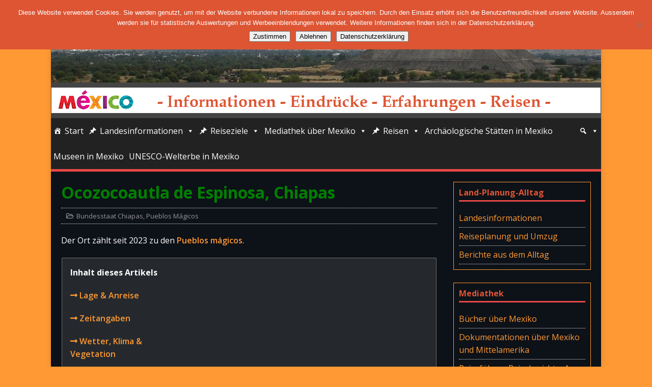

--- FILE ---
content_type: text/html; charset=UTF-8
request_url: http://mexico-info.netmare.de/ocozocoautla-de-espinosa-chiapas/
body_size: 26239
content:
<!DOCTYPE html>
<html class="no-js" lang="de">
<head>
<meta charset="UTF-8">
<meta name="viewport" content="width=device-width, initial-scale=1.0">
<link rel="profile" href="http://gmpg.org/xfn/11" />
<title>Ocozocoautla de Espinosa, Chiapas &#8211; Mexico-Info</title>
<meta name='robots' content='max-image-preview:large' />
<link rel='dns-prefetch' href='//stats.wp.com' />
<link rel='dns-prefetch' href='//fonts.googleapis.com' />
<link rel='dns-prefetch' href='//use.fontawesome.com' />
<link rel='dns-prefetch' href='//v0.wordpress.com' />
<link rel='preconnect' href='//i0.wp.com' />
<link rel="alternate" type="application/rss+xml" title="Mexico-Info &raquo; Feed" href="http://mexico-info.netmare.de/feed/" />
<link rel="alternate" type="application/rss+xml" title="Mexico-Info &raquo; Kommentar-Feed" href="http://mexico-info.netmare.de/comments/feed/" />
<link rel="alternate" title="oEmbed (JSON)" type="application/json+oembed" href="http://mexico-info.netmare.de/wp-json/oembed/1.0/embed?url=http%3A%2F%2Fmexico-info.netmare.de%2Focozocoautla-de-espinosa-chiapas%2F" />
<link rel="alternate" title="oEmbed (XML)" type="text/xml+oembed" href="http://mexico-info.netmare.de/wp-json/oembed/1.0/embed?url=http%3A%2F%2Fmexico-info.netmare.de%2Focozocoautla-de-espinosa-chiapas%2F&#038;format=xml" />
<!-- mexico-info.netmare.de is managing ads with Advanced Ads 2.0.16 – https://wpadvancedads.com/ --><script id="mexic-ready">
			window.advanced_ads_ready=function(e,a){a=a||"complete";var d=function(e){return"interactive"===a?"loading"!==e:"complete"===e};d(document.readyState)?e():document.addEventListener("readystatechange",(function(a){d(a.target.readyState)&&e()}),{once:"interactive"===a})},window.advanced_ads_ready_queue=window.advanced_ads_ready_queue||[];		</script>
		<style id='wp-img-auto-sizes-contain-inline-css' type='text/css'>
img:is([sizes=auto i],[sizes^="auto," i]){contain-intrinsic-size:3000px 1500px}
/*# sourceURL=wp-img-auto-sizes-contain-inline-css */
</style>
<link rel='stylesheet' id='jetpack_related-posts-css' href='http://mexico-info.netmare.de/wp-content/plugins/jetpack/modules/related-posts/related-posts.css?ver=20240116' type='text/css' media='all' />
<link rel='stylesheet' id='pt-cv-public-style-css' href='http://mexico-info.netmare.de/wp-content/plugins/content-views-query-and-display-post-page/public/assets/css/cv.css?ver=4.0.2' type='text/css' media='all' />
<style id='wp-emoji-styles-inline-css' type='text/css'>

	img.wp-smiley, img.emoji {
		display: inline !important;
		border: none !important;
		box-shadow: none !important;
		height: 1em !important;
		width: 1em !important;
		margin: 0 0.07em !important;
		vertical-align: -0.1em !important;
		background: none !important;
		padding: 0 !important;
	}
/*# sourceURL=wp-emoji-styles-inline-css */
</style>
<style id='wp-block-library-inline-css' type='text/css'>
:root{--wp-block-synced-color:#7a00df;--wp-block-synced-color--rgb:122,0,223;--wp-bound-block-color:var(--wp-block-synced-color);--wp-editor-canvas-background:#ddd;--wp-admin-theme-color:#007cba;--wp-admin-theme-color--rgb:0,124,186;--wp-admin-theme-color-darker-10:#006ba1;--wp-admin-theme-color-darker-10--rgb:0,107,160.5;--wp-admin-theme-color-darker-20:#005a87;--wp-admin-theme-color-darker-20--rgb:0,90,135;--wp-admin-border-width-focus:2px}@media (min-resolution:192dpi){:root{--wp-admin-border-width-focus:1.5px}}.wp-element-button{cursor:pointer}:root .has-very-light-gray-background-color{background-color:#eee}:root .has-very-dark-gray-background-color{background-color:#313131}:root .has-very-light-gray-color{color:#eee}:root .has-very-dark-gray-color{color:#313131}:root .has-vivid-green-cyan-to-vivid-cyan-blue-gradient-background{background:linear-gradient(135deg,#00d084,#0693e3)}:root .has-purple-crush-gradient-background{background:linear-gradient(135deg,#34e2e4,#4721fb 50%,#ab1dfe)}:root .has-hazy-dawn-gradient-background{background:linear-gradient(135deg,#faaca8,#dad0ec)}:root .has-subdued-olive-gradient-background{background:linear-gradient(135deg,#fafae1,#67a671)}:root .has-atomic-cream-gradient-background{background:linear-gradient(135deg,#fdd79a,#004a59)}:root .has-nightshade-gradient-background{background:linear-gradient(135deg,#330968,#31cdcf)}:root .has-midnight-gradient-background{background:linear-gradient(135deg,#020381,#2874fc)}:root{--wp--preset--font-size--normal:16px;--wp--preset--font-size--huge:42px}.has-regular-font-size{font-size:1em}.has-larger-font-size{font-size:2.625em}.has-normal-font-size{font-size:var(--wp--preset--font-size--normal)}.has-huge-font-size{font-size:var(--wp--preset--font-size--huge)}.has-text-align-center{text-align:center}.has-text-align-left{text-align:left}.has-text-align-right{text-align:right}.has-fit-text{white-space:nowrap!important}#end-resizable-editor-section{display:none}.aligncenter{clear:both}.items-justified-left{justify-content:flex-start}.items-justified-center{justify-content:center}.items-justified-right{justify-content:flex-end}.items-justified-space-between{justify-content:space-between}.screen-reader-text{border:0;clip-path:inset(50%);height:1px;margin:-1px;overflow:hidden;padding:0;position:absolute;width:1px;word-wrap:normal!important}.screen-reader-text:focus{background-color:#ddd;clip-path:none;color:#444;display:block;font-size:1em;height:auto;left:5px;line-height:normal;padding:15px 23px 14px;text-decoration:none;top:5px;width:auto;z-index:100000}html :where(.has-border-color){border-style:solid}html :where([style*=border-top-color]){border-top-style:solid}html :where([style*=border-right-color]){border-right-style:solid}html :where([style*=border-bottom-color]){border-bottom-style:solid}html :where([style*=border-left-color]){border-left-style:solid}html :where([style*=border-width]){border-style:solid}html :where([style*=border-top-width]){border-top-style:solid}html :where([style*=border-right-width]){border-right-style:solid}html :where([style*=border-bottom-width]){border-bottom-style:solid}html :where([style*=border-left-width]){border-left-style:solid}html :where(img[class*=wp-image-]){height:auto;max-width:100%}:where(figure){margin:0 0 1em}html :where(.is-position-sticky){--wp-admin--admin-bar--position-offset:var(--wp-admin--admin-bar--height,0px)}@media screen and (max-width:600px){html :where(.is-position-sticky){--wp-admin--admin-bar--position-offset:0px}}

/*# sourceURL=wp-block-library-inline-css */
</style><style id='global-styles-inline-css' type='text/css'>
:root{--wp--preset--aspect-ratio--square: 1;--wp--preset--aspect-ratio--4-3: 4/3;--wp--preset--aspect-ratio--3-4: 3/4;--wp--preset--aspect-ratio--3-2: 3/2;--wp--preset--aspect-ratio--2-3: 2/3;--wp--preset--aspect-ratio--16-9: 16/9;--wp--preset--aspect-ratio--9-16: 9/16;--wp--preset--color--black: #000000;--wp--preset--color--cyan-bluish-gray: #abb8c3;--wp--preset--color--white: #ffffff;--wp--preset--color--pale-pink: #f78da7;--wp--preset--color--vivid-red: #cf2e2e;--wp--preset--color--luminous-vivid-orange: #ff6900;--wp--preset--color--luminous-vivid-amber: #fcb900;--wp--preset--color--light-green-cyan: #7bdcb5;--wp--preset--color--vivid-green-cyan: #00d084;--wp--preset--color--pale-cyan-blue: #8ed1fc;--wp--preset--color--vivid-cyan-blue: #0693e3;--wp--preset--color--vivid-purple: #9b51e0;--wp--preset--gradient--vivid-cyan-blue-to-vivid-purple: linear-gradient(135deg,rgb(6,147,227) 0%,rgb(155,81,224) 100%);--wp--preset--gradient--light-green-cyan-to-vivid-green-cyan: linear-gradient(135deg,rgb(122,220,180) 0%,rgb(0,208,130) 100%);--wp--preset--gradient--luminous-vivid-amber-to-luminous-vivid-orange: linear-gradient(135deg,rgb(252,185,0) 0%,rgb(255,105,0) 100%);--wp--preset--gradient--luminous-vivid-orange-to-vivid-red: linear-gradient(135deg,rgb(255,105,0) 0%,rgb(207,46,46) 100%);--wp--preset--gradient--very-light-gray-to-cyan-bluish-gray: linear-gradient(135deg,rgb(238,238,238) 0%,rgb(169,184,195) 100%);--wp--preset--gradient--cool-to-warm-spectrum: linear-gradient(135deg,rgb(74,234,220) 0%,rgb(151,120,209) 20%,rgb(207,42,186) 40%,rgb(238,44,130) 60%,rgb(251,105,98) 80%,rgb(254,248,76) 100%);--wp--preset--gradient--blush-light-purple: linear-gradient(135deg,rgb(255,206,236) 0%,rgb(152,150,240) 100%);--wp--preset--gradient--blush-bordeaux: linear-gradient(135deg,rgb(254,205,165) 0%,rgb(254,45,45) 50%,rgb(107,0,62) 100%);--wp--preset--gradient--luminous-dusk: linear-gradient(135deg,rgb(255,203,112) 0%,rgb(199,81,192) 50%,rgb(65,88,208) 100%);--wp--preset--gradient--pale-ocean: linear-gradient(135deg,rgb(255,245,203) 0%,rgb(182,227,212) 50%,rgb(51,167,181) 100%);--wp--preset--gradient--electric-grass: linear-gradient(135deg,rgb(202,248,128) 0%,rgb(113,206,126) 100%);--wp--preset--gradient--midnight: linear-gradient(135deg,rgb(2,3,129) 0%,rgb(40,116,252) 100%);--wp--preset--font-size--small: 13px;--wp--preset--font-size--medium: 20px;--wp--preset--font-size--large: 36px;--wp--preset--font-size--x-large: 42px;--wp--preset--spacing--20: 0.44rem;--wp--preset--spacing--30: 0.67rem;--wp--preset--spacing--40: 1rem;--wp--preset--spacing--50: 1.5rem;--wp--preset--spacing--60: 2.25rem;--wp--preset--spacing--70: 3.38rem;--wp--preset--spacing--80: 5.06rem;--wp--preset--shadow--natural: 6px 6px 9px rgba(0, 0, 0, 0.2);--wp--preset--shadow--deep: 12px 12px 50px rgba(0, 0, 0, 0.4);--wp--preset--shadow--sharp: 6px 6px 0px rgba(0, 0, 0, 0.2);--wp--preset--shadow--outlined: 6px 6px 0px -3px rgb(255, 255, 255), 6px 6px rgb(0, 0, 0);--wp--preset--shadow--crisp: 6px 6px 0px rgb(0, 0, 0);}:where(.is-layout-flex){gap: 0.5em;}:where(.is-layout-grid){gap: 0.5em;}body .is-layout-flex{display: flex;}.is-layout-flex{flex-wrap: wrap;align-items: center;}.is-layout-flex > :is(*, div){margin: 0;}body .is-layout-grid{display: grid;}.is-layout-grid > :is(*, div){margin: 0;}:where(.wp-block-columns.is-layout-flex){gap: 2em;}:where(.wp-block-columns.is-layout-grid){gap: 2em;}:where(.wp-block-post-template.is-layout-flex){gap: 1.25em;}:where(.wp-block-post-template.is-layout-grid){gap: 1.25em;}.has-black-color{color: var(--wp--preset--color--black) !important;}.has-cyan-bluish-gray-color{color: var(--wp--preset--color--cyan-bluish-gray) !important;}.has-white-color{color: var(--wp--preset--color--white) !important;}.has-pale-pink-color{color: var(--wp--preset--color--pale-pink) !important;}.has-vivid-red-color{color: var(--wp--preset--color--vivid-red) !important;}.has-luminous-vivid-orange-color{color: var(--wp--preset--color--luminous-vivid-orange) !important;}.has-luminous-vivid-amber-color{color: var(--wp--preset--color--luminous-vivid-amber) !important;}.has-light-green-cyan-color{color: var(--wp--preset--color--light-green-cyan) !important;}.has-vivid-green-cyan-color{color: var(--wp--preset--color--vivid-green-cyan) !important;}.has-pale-cyan-blue-color{color: var(--wp--preset--color--pale-cyan-blue) !important;}.has-vivid-cyan-blue-color{color: var(--wp--preset--color--vivid-cyan-blue) !important;}.has-vivid-purple-color{color: var(--wp--preset--color--vivid-purple) !important;}.has-black-background-color{background-color: var(--wp--preset--color--black) !important;}.has-cyan-bluish-gray-background-color{background-color: var(--wp--preset--color--cyan-bluish-gray) !important;}.has-white-background-color{background-color: var(--wp--preset--color--white) !important;}.has-pale-pink-background-color{background-color: var(--wp--preset--color--pale-pink) !important;}.has-vivid-red-background-color{background-color: var(--wp--preset--color--vivid-red) !important;}.has-luminous-vivid-orange-background-color{background-color: var(--wp--preset--color--luminous-vivid-orange) !important;}.has-luminous-vivid-amber-background-color{background-color: var(--wp--preset--color--luminous-vivid-amber) !important;}.has-light-green-cyan-background-color{background-color: var(--wp--preset--color--light-green-cyan) !important;}.has-vivid-green-cyan-background-color{background-color: var(--wp--preset--color--vivid-green-cyan) !important;}.has-pale-cyan-blue-background-color{background-color: var(--wp--preset--color--pale-cyan-blue) !important;}.has-vivid-cyan-blue-background-color{background-color: var(--wp--preset--color--vivid-cyan-blue) !important;}.has-vivid-purple-background-color{background-color: var(--wp--preset--color--vivid-purple) !important;}.has-black-border-color{border-color: var(--wp--preset--color--black) !important;}.has-cyan-bluish-gray-border-color{border-color: var(--wp--preset--color--cyan-bluish-gray) !important;}.has-white-border-color{border-color: var(--wp--preset--color--white) !important;}.has-pale-pink-border-color{border-color: var(--wp--preset--color--pale-pink) !important;}.has-vivid-red-border-color{border-color: var(--wp--preset--color--vivid-red) !important;}.has-luminous-vivid-orange-border-color{border-color: var(--wp--preset--color--luminous-vivid-orange) !important;}.has-luminous-vivid-amber-border-color{border-color: var(--wp--preset--color--luminous-vivid-amber) !important;}.has-light-green-cyan-border-color{border-color: var(--wp--preset--color--light-green-cyan) !important;}.has-vivid-green-cyan-border-color{border-color: var(--wp--preset--color--vivid-green-cyan) !important;}.has-pale-cyan-blue-border-color{border-color: var(--wp--preset--color--pale-cyan-blue) !important;}.has-vivid-cyan-blue-border-color{border-color: var(--wp--preset--color--vivid-cyan-blue) !important;}.has-vivid-purple-border-color{border-color: var(--wp--preset--color--vivid-purple) !important;}.has-vivid-cyan-blue-to-vivid-purple-gradient-background{background: var(--wp--preset--gradient--vivid-cyan-blue-to-vivid-purple) !important;}.has-light-green-cyan-to-vivid-green-cyan-gradient-background{background: var(--wp--preset--gradient--light-green-cyan-to-vivid-green-cyan) !important;}.has-luminous-vivid-amber-to-luminous-vivid-orange-gradient-background{background: var(--wp--preset--gradient--luminous-vivid-amber-to-luminous-vivid-orange) !important;}.has-luminous-vivid-orange-to-vivid-red-gradient-background{background: var(--wp--preset--gradient--luminous-vivid-orange-to-vivid-red) !important;}.has-very-light-gray-to-cyan-bluish-gray-gradient-background{background: var(--wp--preset--gradient--very-light-gray-to-cyan-bluish-gray) !important;}.has-cool-to-warm-spectrum-gradient-background{background: var(--wp--preset--gradient--cool-to-warm-spectrum) !important;}.has-blush-light-purple-gradient-background{background: var(--wp--preset--gradient--blush-light-purple) !important;}.has-blush-bordeaux-gradient-background{background: var(--wp--preset--gradient--blush-bordeaux) !important;}.has-luminous-dusk-gradient-background{background: var(--wp--preset--gradient--luminous-dusk) !important;}.has-pale-ocean-gradient-background{background: var(--wp--preset--gradient--pale-ocean) !important;}.has-electric-grass-gradient-background{background: var(--wp--preset--gradient--electric-grass) !important;}.has-midnight-gradient-background{background: var(--wp--preset--gradient--midnight) !important;}.has-small-font-size{font-size: var(--wp--preset--font-size--small) !important;}.has-medium-font-size{font-size: var(--wp--preset--font-size--medium) !important;}.has-large-font-size{font-size: var(--wp--preset--font-size--large) !important;}.has-x-large-font-size{font-size: var(--wp--preset--font-size--x-large) !important;}
/*# sourceURL=global-styles-inline-css */
</style>

<style id='classic-theme-styles-inline-css' type='text/css'>
/*! This file is auto-generated */
.wp-block-button__link{color:#fff;background-color:#32373c;border-radius:9999px;box-shadow:none;text-decoration:none;padding:calc(.667em + 2px) calc(1.333em + 2px);font-size:1.125em}.wp-block-file__button{background:#32373c;color:#fff;text-decoration:none}
/*# sourceURL=/wp-includes/css/classic-themes.min.css */
</style>
<link rel='stylesheet' id='cpsh-shortcodes-css' href='http://mexico-info.netmare.de/wp-content/plugins/column-shortcodes//assets/css/shortcodes.css?ver=1.0.1' type='text/css' media='all' />
<link rel='stylesheet' id='cookie-notice-front-css' href='http://mexico-info.netmare.de/wp-content/plugins/cookie-notice/css/front.min.css?ver=2.5.11' type='text/css' media='all' />
<link rel='stylesheet' id='foobox-free-min-css' href='http://mexico-info.netmare.de/wp-content/plugins/foobox-image-lightbox/free/css/foobox.free.min.css?ver=2.7.41' type='text/css' media='all' />
<link rel='stylesheet' id='scrollup-css-css' href='http://mexico-info.netmare.de/wp-content/plugins/smooth-scroll-up/css/scrollup.css?ver=6.9' type='text/css' media='all' />
<style id='scrollup-css-inline-css' type='text/css'>
a.scrollup-image {background-image: url("http://mexico-info.netmare.de/wp-content/plugins/smooth-scroll-up/img/scrollup.png") !important; }
/*# sourceURL=scrollup-css-inline-css */
</style>
<link rel='stylesheet' id='megamenu-css' href='http://mexico-info.netmare.de/wp-content/uploads/maxmegamenu/style.css?ver=93c26c' type='text/css' media='all' />
<link rel='stylesheet' id='dashicons-css' href='http://mexico-info.netmare.de/wp-includes/css/dashicons.min.css?ver=6.9' type='text/css' media='all' />
<link rel='stylesheet' id='mh-google-fonts-css' href='https://fonts.googleapis.com/css?family=Open+Sans:400,400italic,700,600' type='text/css' media='all' />
<link rel='stylesheet' id='mh-magazine-lite-css' href='http://mexico-info.netmare.de/wp-content/themes/mh-magazine-lite/style.css?ver=2.10.0' type='text/css' media='all' />
<link rel='stylesheet' id='mh-font-awesome-css' href='http://mexico-info.netmare.de/wp-content/themes/mh-magazine-lite/includes/font-awesome.min.css' type='text/css' media='all' />
<link rel='stylesheet' id='dflip-style-css' href='http://mexico-info.netmare.de/wp-content/plugins/3d-flipbook-dflip-lite/assets/css/dflip.min.css?ver=2.0.86' type='text/css' media='all' />
<link rel='stylesheet' id='tablepress-default-css' href='http://mexico-info.netmare.de/wp-content/tablepress-combined.min.css?ver=171' type='text/css' media='all' />
<link rel='stylesheet' id='bfa-font-awesome-css' href='https://use.fontawesome.com/releases/v5.15.4/css/all.css?ver=2.0.3' type='text/css' media='all' />
<link rel='stylesheet' id='bfa-font-awesome-v4-shim-css' href='https://use.fontawesome.com/releases/v5.15.4/css/v4-shims.css?ver=2.0.3' type='text/css' media='all' />
<style id='bfa-font-awesome-v4-shim-inline-css' type='text/css'>

			@font-face {
				font-family: 'FontAwesome';
				src: url('https://use.fontawesome.com/releases/v5.15.4/webfonts/fa-brands-400.eot'),
				url('https://use.fontawesome.com/releases/v5.15.4/webfonts/fa-brands-400.eot?#iefix') format('embedded-opentype'),
				url('https://use.fontawesome.com/releases/v5.15.4/webfonts/fa-brands-400.woff2') format('woff2'),
				url('https://use.fontawesome.com/releases/v5.15.4/webfonts/fa-brands-400.woff') format('woff'),
				url('https://use.fontawesome.com/releases/v5.15.4/webfonts/fa-brands-400.ttf') format('truetype'),
				url('https://use.fontawesome.com/releases/v5.15.4/webfonts/fa-brands-400.svg#fontawesome') format('svg');
			}

			@font-face {
				font-family: 'FontAwesome';
				src: url('https://use.fontawesome.com/releases/v5.15.4/webfonts/fa-solid-900.eot'),
				url('https://use.fontawesome.com/releases/v5.15.4/webfonts/fa-solid-900.eot?#iefix') format('embedded-opentype'),
				url('https://use.fontawesome.com/releases/v5.15.4/webfonts/fa-solid-900.woff2') format('woff2'),
				url('https://use.fontawesome.com/releases/v5.15.4/webfonts/fa-solid-900.woff') format('woff'),
				url('https://use.fontawesome.com/releases/v5.15.4/webfonts/fa-solid-900.ttf') format('truetype'),
				url('https://use.fontawesome.com/releases/v5.15.4/webfonts/fa-solid-900.svg#fontawesome') format('svg');
			}

			@font-face {
				font-family: 'FontAwesome';
				src: url('https://use.fontawesome.com/releases/v5.15.4/webfonts/fa-regular-400.eot'),
				url('https://use.fontawesome.com/releases/v5.15.4/webfonts/fa-regular-400.eot?#iefix') format('embedded-opentype'),
				url('https://use.fontawesome.com/releases/v5.15.4/webfonts/fa-regular-400.woff2') format('woff2'),
				url('https://use.fontawesome.com/releases/v5.15.4/webfonts/fa-regular-400.woff') format('woff'),
				url('https://use.fontawesome.com/releases/v5.15.4/webfonts/fa-regular-400.ttf') format('truetype'),
				url('https://use.fontawesome.com/releases/v5.15.4/webfonts/fa-regular-400.svg#fontawesome') format('svg');
				unicode-range: U+F004-F005,U+F007,U+F017,U+F022,U+F024,U+F02E,U+F03E,U+F044,U+F057-F059,U+F06E,U+F070,U+F075,U+F07B-F07C,U+F080,U+F086,U+F089,U+F094,U+F09D,U+F0A0,U+F0A4-F0A7,U+F0C5,U+F0C7-F0C8,U+F0E0,U+F0EB,U+F0F3,U+F0F8,U+F0FE,U+F111,U+F118-F11A,U+F11C,U+F133,U+F144,U+F146,U+F14A,U+F14D-F14E,U+F150-F152,U+F15B-F15C,U+F164-F165,U+F185-F186,U+F191-F192,U+F1AD,U+F1C1-F1C9,U+F1CD,U+F1D8,U+F1E3,U+F1EA,U+F1F6,U+F1F9,U+F20A,U+F247-F249,U+F24D,U+F254-F25B,U+F25D,U+F267,U+F271-F274,U+F279,U+F28B,U+F28D,U+F2B5-F2B6,U+F2B9,U+F2BB,U+F2BD,U+F2C1-F2C2,U+F2D0,U+F2D2,U+F2DC,U+F2ED,U+F328,U+F358-F35B,U+F3A5,U+F3D1,U+F410,U+F4AD;
			}
		
/*# sourceURL=bfa-font-awesome-v4-shim-inline-css */
</style>
<script type="text/javascript" id="jetpack_related-posts-js-extra">
/* <![CDATA[ */
var related_posts_js_options = {"post_heading":"h4"};
//# sourceURL=jetpack_related-posts-js-extra
/* ]]> */
</script>
<script type="text/javascript" src="http://mexico-info.netmare.de/wp-content/plugins/jetpack/_inc/build/related-posts/related-posts.min.js?ver=20240116" id="jetpack_related-posts-js"></script>
<script type="text/javascript" src="http://mexico-info.netmare.de/wp-includes/js/jquery/jquery.min.js?ver=3.7.1" id="jquery-core-js"></script>
<script type="text/javascript" src="http://mexico-info.netmare.de/wp-includes/js/jquery/jquery-migrate.min.js?ver=3.4.1" id="jquery-migrate-js"></script>
<script type="text/javascript" id="cookie-notice-front-js-before">
/* <![CDATA[ */
var cnArgs = {"ajaxUrl":"http:\/\/mexico-info.netmare.de\/wp-admin\/admin-ajax.php","nonce":"2e4f3a40be","hideEffect":"fade","position":"top","onScroll":false,"onScrollOffset":100,"onClick":false,"cookieName":"cookie_notice_accepted","cookieTime":2592000,"cookieTimeRejected":2592000,"globalCookie":false,"redirection":true,"cache":false,"revokeCookies":false,"revokeCookiesOpt":"automatic"};

//# sourceURL=cookie-notice-front-js-before
/* ]]> */
</script>
<script type="text/javascript" src="http://mexico-info.netmare.de/wp-content/plugins/cookie-notice/js/front.min.js?ver=2.5.11" id="cookie-notice-front-js"></script>
<script type="text/javascript" id="mh-scripts-js-extra">
/* <![CDATA[ */
var mh_magazine = {"text":{"toggle_menu":"Men\u00fc umschalten"}};
//# sourceURL=mh-scripts-js-extra
/* ]]> */
</script>
<script type="text/javascript" src="http://mexico-info.netmare.de/wp-content/themes/mh-magazine-lite/js/scripts.js?ver=2.10.0" id="mh-scripts-js"></script>
<script type="text/javascript" id="foobox-free-min-js-before">
/* <![CDATA[ */
/* Run FooBox FREE (v2.7.41) */
var FOOBOX = window.FOOBOX = {
	ready: true,
	disableOthers: false,
	o: {wordpress: { enabled: true }, captions: { dataTitle: ["captionTitle","title"], dataDesc: ["captionDesc","description"] }, rel: '', excludes:'.fbx-link,.nofoobox,.nolightbox,a[href*="pinterest.com/pin/create/button/"]', affiliate : { enabled: false }, error: "Inhalt konnte nicht geladen werden"},
	selectors: [
		".foogallery-container.foogallery-lightbox-foobox", ".foogallery-container.foogallery-lightbox-foobox-free", ".gallery", ".wp-block-gallery", ".wp-block-image", "a:has(img[class*=wp-image-])", ".foobox"
	],
	pre: function( $ ){
		// Custom JavaScript (Pre)
		
	},
	post: function( $ ){
		// Custom JavaScript (Post)
		
		// Custom Captions Code
		
	},
	custom: function( $ ){
		// Custom Extra JS
		
	}
};
//# sourceURL=foobox-free-min-js-before
/* ]]> */
</script>
<script type="text/javascript" src="http://mexico-info.netmare.de/wp-content/plugins/foobox-image-lightbox/free/js/foobox.free.min.js?ver=2.7.41" id="foobox-free-min-js"></script>
<link rel="https://api.w.org/" href="http://mexico-info.netmare.de/wp-json/" /><link rel="alternate" title="JSON" type="application/json" href="http://mexico-info.netmare.de/wp-json/wp/v2/posts/64363" /><link rel="EditURI" type="application/rsd+xml" title="RSD" href="http://mexico-info.netmare.de/xmlrpc.php?rsd" />
<meta name="generator" content="WordPress 6.9" />
<link rel="canonical" href="http://mexico-info.netmare.de/ocozocoautla-de-espinosa-chiapas/" />
<link rel='shortlink' href='https://wp.me/p8MUR8-gK7' />
	<style>img#wpstats{display:none}</style>
		<style type="text/css" media="screen">input#akismet_privacy_check { float: left; margin: 7px 7px 7px 0; width: 13px; }</style>
<!-- GetYourGuide Analytics -->

<script async defer src="https://widget.getyourguide.com/dist/pa.umd.production.min.js" data-gyg-partner-id="NTTKY3X"></script>
<!--[if lt IE 9]>
<script src="http://mexico-info.netmare.de/wp-content/themes/mh-magazine-lite/js/css3-mediaqueries.js"></script>
<![endif]-->
<script data-cfasync="false"> var dFlipLocation = "http://mexico-info.netmare.de/wp-content/plugins/3d-flipbook-dflip-lite/assets/"; var dFlipWPGlobal = {"text":{"toggleSound":"Turn on\/off Sound","toggleThumbnails":"Toggle Thumbnails","toggleOutline":"Toggle Outline\/Bookmark","previousPage":"Previous Page","nextPage":"Next Page","toggleFullscreen":"Toggle Fullscreen","zoomIn":"Zoom In","zoomOut":"Zoom Out","toggleHelp":"Toggle Help","singlePageMode":"Single Page Mode","doublePageMode":"Double Page Mode","downloadPDFFile":"Download PDF File","gotoFirstPage":"Goto First Page","gotoLastPage":"Goto Last Page","share":"Share","mailSubject":"I wanted you to see this FlipBook","mailBody":"Check out this site {{url}}","loading":"DearFlip: Loading "},"moreControls":"download,pageMode,startPage,endPage,sound","hideControls":"","scrollWheel":"false","backgroundColor":"#777","backgroundImage":"","height":"auto","paddingLeft":"20","paddingRight":"20","controlsPosition":"bottom","duration":800,"soundEnable":"true","enableDownload":"true","enableAnnotation":false,"enableAnalytics":"false","webgl":"true","hard":"none","maxTextureSize":"1600","rangeChunkSize":"524288","zoomRatio":1.5,"stiffness":3,"pageMode":"0","singlePageMode":"0","pageSize":"0","autoPlay":"false","autoPlayDuration":5000,"autoPlayStart":"false","linkTarget":"2","sharePrefix":"dearflip-"};</script><style type="text/css" id="custom-background-css">
body.custom-background { background-color: #ff9933; }
</style>
	<link rel="icon" href="https://i0.wp.com/mexico-info.netmare.de/wp-content/uploads/2017/05/cropped-Mexico-Icon2.png?fit=32%2C32" sizes="32x32" />
<link rel="icon" href="https://i0.wp.com/mexico-info.netmare.de/wp-content/uploads/2017/05/cropped-Mexico-Icon2.png?fit=192%2C192" sizes="192x192" />
<link rel="apple-touch-icon" href="https://i0.wp.com/mexico-info.netmare.de/wp-content/uploads/2017/05/cropped-Mexico-Icon2.png?fit=180%2C180" />
<meta name="msapplication-TileImage" content="https://i0.wp.com/mexico-info.netmare.de/wp-content/uploads/2017/05/cropped-Mexico-Icon2.png?fit=270%2C270" />
		<style type="text/css" id="wp-custom-css">
			/*Änderungen im Header*/
.mh-header {
    background: #444444;
}
.mh-header-title {
    text-transform: none;
		color: #FF9933;
}
.mh-header-tagline {
    text-transform: none;
		font-size: 1.5rem;
		color: #dd5533;
}
/*Änderung in Widgets*/
.mh-widget-title {
    text-transform: none;
		color: #dd5533;
}
.mh-widget {
	padding: 10px;
	border: 1px solid;
  border-color: #FF9933;
}
.mh-sidebar {
    width: 26%;
    float: right;
}

/*Änderung Layout generell*/
.mh-content {
    width: 71%;
}
.mh-wrapper {
padding: 20px;
	background: #0d1118;
}
h1 {
	color: #008000;
}
h2 {
	color: #dd5533;
}
h3 {
	color: #ff9900;
}
h4 {
	color: #e85f33;
}
h5 {
	color: #ff9900;
	font-size: 15pt;
}
h6 {
	color: #008000;
}
/*Änderung Schrift*/
body {
color: #FFF;
	font-size: 12pt;
}
/*Änderung Bildtitel-Farbe*/
.wp-caption-text {
color: #FFF;
}
/*Änderung Linkfarbe*/
a {
	color: #ff9933;
}
.entry-content a {
	color: #ff9933;
}
/*Änderung Linienfarbe*/
hr{ 
border: 0; 
width: 100%; 
height: 1px; 
background-color: #b29d85; 
} 
/*Größe des Beitragbild im tag*/
.mh-loop-thumb img {
    width: 200px;
    height: 140px;
}
/*Änderung meta-Daten*/
.entry-meta-date, .entry-meta-author, .entry-meta-comments {
	display:none;
}
.mh-meta-date, .mh-meta-author, .mh-meta-comments {
	display:none;
}
.su-post-meta {
	display:none;
}
/*Änderung im Tag*/
.entry-tags li {
background:#ffe4b5;
	margin: 0 5px 5px 0;
}
.entry-tags a, .entry-tags a:hover {
  text-transform: none;
	color: #000;
	padding: 5px 5px;
}
.entry-tags li {
    font-weight: 600;
}
.entry-tags .fa {
	padding: 5px;
	}
/*Schrift für weitere Beiträge*/
#jp-relatedposts h3.jp-relatedposts-headline em {
font-size: 14px;
 }
#jp-relatedposts {
  border-bottom: 1px solid #303030;
	  border-top: 1px solid #303030;
}
/*Ausblenden zurück und vor*/
.mh-post-nav {
    display: none;
}
/*Änderung page-Leiste*/
.page-numbers:hover, .mh-loop-pagination .current, .mh-comments-pagination .current, a:hover .pagelink
{
background: #dd5533;
}
/*Position Logo*/
.mh-site-logo {
padding: 10px 0px 10px 1px; 
}
.mh-main-nav ul ul li {
min-width: 1em;
}
/*Größe Suchfeld im Menue*/
.search-form .search-field {
    width: 500px;
}
/*Linienfarben zwischen Posts*/
.mh-loop-item {
    border-bottom: 1px solid #5A881E;
}
/*Linienfarben bei Tag-Anzeige*/
.mh-loop-description {
    padding: 15px 0;
    margin-top: 20px;
    border-top: 1px solid #5A881E;
    border-bottom: 1px solid #5A881E;
}
/*Linienfarbe Vorschau*/
.mh-post-nav {
    padding-top: 10px;
    border-top: 1px solid #5A881E;
	padding-bottom: 10px;
    border-bottom: 1px solid #5A881E;
}
.pt-cv-ifield {border: 1px solid #3a3a3a; padding: 5px;}		</style>
		<style type="text/css">/** Mega Menu CSS: fs **/</style>
<link rel='stylesheet' id='su-shortcodes-css' href='http://mexico-info.netmare.de/wp-content/plugins/shortcodes-ultimate/includes/css/shortcodes.css?ver=7.4.8' type='text/css' media='all' />
<link rel='stylesheet' id='su-icons-css' href='http://mexico-info.netmare.de/wp-content/plugins/shortcodes-ultimate/includes/css/icons.css?ver=1.1.5' type='text/css' media='all' />
</head>
<body id="mh-mobile" class="wp-singular post-template-default single single-post postid-64363 single-format-standard custom-background wp-custom-logo wp-theme-mh-magazine-lite cookies-not-set mega-menu-main-nav metaslider-plugin mh-right-sb aa-prefix-mexic-" itemscope="itemscope" itemtype="https://schema.org/WebPage">
<div class="mh-container mh-container-outer">
<div class="mh-header-mobile-nav mh-clearfix"></div>
<header class="mh-header" itemscope="itemscope" itemtype="https://schema.org/WPHeader">
	<div class="mh-container mh-container-inner mh-row mh-clearfix">
		<div class="mh-custom-header mh-clearfix">
<a class="mh-header-image-link" href="http://mexico-info.netmare.de/" title="Mexico-Info" rel="home">
<img class="mh-header-image" src="http://mexico-info.netmare.de/wp-content/uploads/cropped-Banner-Header2-1.jpg" height="137" width="1080" alt="Mexico-Info" />
</a>
<div class="mh-site-identity">
<div class="mh-site-logo" role="banner" itemscope="itemscope" itemtype="https://schema.org/Brand">
<a href="http://mexico-info.netmare.de/" class="custom-logo-link" rel="home"><img width="1078" height="50" src="https://i0.wp.com/mexico-info.netmare.de/wp-content/uploads/cropped-Mexico-Logo-Header1.png?fit=1078%2C50" class="custom-logo" alt="Mexico-Info" decoding="async" fetchpriority="high" srcset="https://i0.wp.com/mexico-info.netmare.de/wp-content/uploads/cropped-Mexico-Logo-Header1.png?w=1078 1078w, https://i0.wp.com/mexico-info.netmare.de/wp-content/uploads/cropped-Mexico-Logo-Header1.png?resize=180%2C8 180w, https://i0.wp.com/mexico-info.netmare.de/wp-content/uploads/cropped-Mexico-Logo-Header1.png?resize=768%2C36 768w" sizes="(max-width: 1078px) 100vw, 1078px" /></a></div>
</div>
</div>
	</div>
	<div class="mh-main-nav-wrap">
		<nav class="mh-navigation mh-main-nav mh-container mh-container-inner mh-clearfix" itemscope="itemscope" itemtype="https://schema.org/SiteNavigationElement">
			<div id="mega-menu-wrap-main_nav" class="mega-menu-wrap"><div class="mega-menu-toggle"><div class="mega-toggle-blocks-left"></div><div class="mega-toggle-blocks-center"></div><div class="mega-toggle-blocks-right"><div class='mega-toggle-block mega-menu-toggle-block mega-toggle-block-1' id='mega-toggle-block-1' tabindex='0'><span class='mega-toggle-label' role='button' aria-expanded='false'><span class='mega-toggle-label-closed'>MENU</span><span class='mega-toggle-label-open'>MENU</span></span></div></div></div><ul id="mega-menu-main_nav" class="mega-menu max-mega-menu mega-menu-horizontal mega-no-js" data-event="hover_intent" data-effect="fade" data-effect-speed="400" data-effect-mobile="disabled" data-effect-speed-mobile="0" data-mobile-force-width="false" data-second-click="go" data-document-click="collapse" data-vertical-behaviour="standard" data-breakpoint="600" data-unbind="true" data-mobile-state="collapse_all" data-hover-intent-timeout="300" data-hover-intent-interval="100"><li class='mega-menu-item mega-menu-item-type-custom mega-menu-item-object-custom mega-menu-item-home mega-menu-megamenu mega-align-bottom-left mega-menu-megamenu mega-has-icon mega-icon-left mega-menu-item-19' id='mega-menu-item-19'><a class="dashicons-admin-home mega-menu-link" href="http://mexico-info.netmare.de/" tabindex="0">Start</a></li><li class='mega-menu-item mega-menu-item-type-post_type mega-menu-item-object-page mega-menu-item-has-children mega-menu-megamenu mega-align-bottom-left mega-menu-megamenu mega-has-icon mega-icon-left mega-menu-item-5447' id='mega-menu-item-5447'><a class="dashicons-admin-post mega-menu-link" href="http://mexico-info.netmare.de/landesinformationen-aufenthaltsplanung-alltagsleben/" aria-haspopup="true" aria-expanded="false" tabindex="0">Landesinformationen<span class="mega-indicator"></span></a>
<ul class="mega-sub-menu">
<li class='mega-menu-item mega-menu-item-type-widget widget_text mega-menu-columns-3-of-3 mega-menu-item-text-24' id='mega-menu-item-text-24'><h4 class="mega-block-title">Landesinformationen</h4>			<div class="textwidget"></div>
		</li><li class='mega-menu-item mega-menu-item-type-post_type mega-menu-item-object-post mega-menu-columns-1-of-3 mega-menu-clear mega-menu-item-43126' id='mega-menu-item-43126'><a class="mega-menu-link" href="http://mexico-info.netmare.de/landesinformationen/">Landesinformationen</a></li><li class='mega-menu-item mega-menu-item-type-post_type mega-menu-item-object-post mega-menu-columns-1-of-3 mega-menu-item-72241' id='mega-menu-item-72241'><a class="mega-menu-link" href="http://mexico-info.netmare.de/informationen-zur-reiseplanung-und-zum-umzug/">Reiseplanung und Umzug</a></li><li class='mega-menu-item mega-menu-item-type-post_type mega-menu-item-object-post mega-menu-columns-1-of-3 mega-menu-item-72251' id='mega-menu-item-72251'><a class="mega-menu-link" href="http://mexico-info.netmare.de/berichte-aus-dem-alltag/">Alltagsleben in Mexiko</a></li></ul>
</li><li class='mega-menu-item mega-menu-item-type-post_type mega-menu-item-object-page mega-menu-megamenu mega-menu-item-has-children mega-align-bottom-left mega-menu-megamenu mega-has-icon mega-icon-left mega-menu-item-854' id='mega-menu-item-854'><a class="dashicons-admin-post mega-menu-link" href="http://mexico-info.netmare.de/landesinformationen-und-reiseziele/" aria-haspopup="true" aria-expanded="false" tabindex="0">Reiseziele<span class="mega-indicator"></span></a>
<ul class="mega-sub-menu">
<li class='mega-menu-item mega-menu-item-type-widget widget_text mega-menu-columns-2-of-2 mega-menu-item-text-11' id='mega-menu-item-text-11'><h4 class="mega-block-title">Reiseziele</h4>			<div class="textwidget"></div>
		</li></ul>
</li><li class='mega-menu-item mega-menu-item-type-post_type mega-menu-item-object-post mega-menu-item-has-children mega-align-bottom-left mega-menu-flyout mega-menu-item-52471' id='mega-menu-item-52471'><a class="mega-menu-link" href="http://mexico-info.netmare.de/mediathek-ueber-mexiko/" aria-haspopup="true" aria-expanded="false" tabindex="0">Mediathek über Mexiko<span class="mega-indicator"></span></a>
<ul class="mega-sub-menu">
<li class='mega-menu-item mega-menu-item-type-post_type mega-menu-item-object-post mega-menu-item-13667' id='mega-menu-item-13667'><a class="mega-menu-link" href="http://mexico-info.netmare.de/reisefuehrer-reisemagazine-reisebuecher/">Reiseführer/Magazine</a></li><li class='mega-menu-item mega-menu-item-type-post_type mega-menu-item-object-post mega-menu-item-13902' id='mega-menu-item-13902'><a class="mega-menu-link" href="http://mexico-info.netmare.de/buecher-ueber-mexiko/">Bücher/eBooks</a></li><li class='mega-menu-item mega-menu-item-type-post_type mega-menu-item-object-post mega-menu-item-16796' id='mega-menu-item-16796'><a class="mega-menu-link" href="http://mexico-info.netmare.de/dokumentationen-ueber-mexiko/">Dokumentationen</a></li></ul>
</li><li class='mega-menu-item mega-menu-item-type-post_type mega-menu-item-object-post mega-menu-item-has-children mega-menu-megamenu mega-align-bottom-left mega-menu-megamenu mega-has-icon mega-icon-left mega-menu-item-21974' id='mega-menu-item-21974'><a class="dashicons-admin-post mega-menu-link" href="http://mexico-info.netmare.de/reiseangebote-fuer-mexiko/" aria-haspopup="true" aria-expanded="false" tabindex="0">Reisen<span class="mega-indicator"></span></a>
<ul class="mega-sub-menu">
<li class='mega-menu-item mega-menu-item-type-widget widget_text mega-menu-columns-3-of-3 mega-menu-item-text-27' id='mega-menu-item-text-27'><h4 class="mega-block-title">Reiseinformationen und Reiseangebote</h4>			<div class="textwidget"></div>
		</li><li class='mega-menu-item mega-menu-item-type-post_type mega-menu-item-object-post mega-menu-columns-1-of-3 mega-menu-clear mega-menu-item-13468' id='mega-menu-item-13468'><a class="mega-menu-link" href="http://mexico-info.netmare.de/unterkuenfte-in-mexiko/">Unterkünfte</a></li><li class='mega-menu-item mega-menu-item-type-post_type mega-menu-item-object-post mega-menu-columns-1-of-3 mega-menu-item-13429' id='mega-menu-item-13429'><a class="mega-menu-link" href="http://mexico-info.netmare.de/rundreisen-kulturreisen-erlebnisreisen/">Rundreisen</a></li><li class='mega-menu-item mega-menu-item-type-post_type mega-menu-item-object-post mega-menu-columns-1-of-3 mega-menu-item-13431' id='mega-menu-item-13431'><a class="mega-menu-link" href="http://mexico-info.netmare.de/pauschalreisen/">Pauschalreisen</a></li><li class='mega-menu-item mega-menu-item-type-post_type mega-menu-item-object-post mega-menu-columns-1-of-3 mega-menu-clear mega-menu-item-13432' id='mega-menu-item-13432'><a class="mega-menu-link" href="http://mexico-info.netmare.de/tickets-und-touren/">Ausflüge, Touren und Aktivitäten</a></li></ul>
</li><li class='mega-menu-item mega-menu-item-type-custom mega-menu-item-object-custom mega-menu-item-home mega-menu-megamenu mega-menu-item-has-children mega-align-bottom-right mega-menu-megamenu mega-has-icon mega-icon-left mega-hide-text mega-item-align-right mega-menu-item-13896' id='mega-menu-item-13896'><a class="dashicons-search mega-menu-link" href="http://mexico-info.netmare.de" aria-haspopup="true" aria-expanded="false" tabindex="0" aria-label="Suche"><span class="mega-indicator"></span></a>
<ul class="mega-sub-menu">
<li class='mega-menu-item mega-menu-item-type-widget widget_search mega-menu-columns-2-of-2 mega-menu-item-search-17' id='mega-menu-item-search-17'><form role="search" method="get" class="search-form" action="http://mexico-info.netmare.de/">
				<label>
					<span class="screen-reader-text">Suche nach:</span>
					<input type="search" class="search-field" placeholder="Suchen …" value="" name="s" />
				</label>
				<input type="submit" class="search-submit" value="Suchen" />
			</form></li></ul>
</li><li class='mega-menu-item mega-menu-item-type-post_type mega-menu-item-object-post mega-menu-item-32261' id='mega-menu-item-32261'><a class="mega-menu-link" href="http://mexico-info.netmare.de/archaeologische-zonen-in-mexiko/" tabindex="0">Archäologische Stätten in Mexiko</a></li><li class='mega-menu-item mega-menu-item-type-post_type mega-menu-item-object-post mega-menu-item-32262' id='mega-menu-item-32262'><a class="mega-menu-link" href="http://mexico-info.netmare.de/museen-in-mexiko/" tabindex="0">Museen in Mexiko</a></li><li class='mega-menu-item mega-menu-item-type-post_type mega-menu-item-object-post mega-menu-item-32263' id='mega-menu-item-32263'><a class="mega-menu-link" href="http://mexico-info.netmare.de/unesco-welterbe-in-mexiko/" tabindex="0">UNESCO-Welterbe in Mexiko</a></li></ul></div>		</nav>
	</div>
</header><div class="mh-wrapper mh-clearfix">
	<div id="main-content" class="mh-content" role="main" itemprop="mainContentOfPage"><article id="post-64363" class="post-64363 post type-post status-publish format-standard hentry category-bundesstaat-chiapas category-pueblos-magicos tag-bundesstaat-chiapas tag-pueblos-magicos">
	<header class="entry-header mh-clearfix"><h1 class="entry-title">Ocozocoautla de Espinosa, Chiapas</h1><p class="mh-meta entry-meta">
<span class="entry-meta-date updated"><i class="far fa-clock"></i><a href="http://mexico-info.netmare.de/2024/06/">28. Juni 2024</a></span>
<span class="entry-meta-author author vcard"><i class="fa fa-user"></i><a class="fn" href="http://mexico-info.netmare.de/author/mexadmin/">MexAdmin</a></span>
<span class="entry-meta-categories"><i class="far fa-folder-open"></i><a href="http://mexico-info.netmare.de/category/bundesstaat-chiapas/" rel="category tag">Bundesstaat Chiapas</a>, <a href="http://mexico-info.netmare.de/category/pueblos-magicos/" rel="category tag">Pueblos Mágicos</a></span>
<span class="entry-meta-comments"><i class="far fa-comment"></i><a class="mh-comment-scroll" href="http://mexico-info.netmare.de/ocozocoautla-de-espinosa-chiapas/#mh-comments">0</a></span>
</p>
	</header>
		<div class="entry-content mh-clearfix"><p>Der Ort zählt seit 2023 zu den <a href="http://mexico-info.netmare.de/pueblos-magicos-magische-orte/">Pueblos mágicos</a>.</p>
<div class="su-note"  style="border-color:#0b0f14;border-radius:3px;-moz-border-radius:3px;-webkit-border-radius:3px;"><div class="su-note-inner su-u-clearfix su-u-trim" style="background-color:#25292e;border-color:#f1f5fa;color:#FFFFFF;border-radius:3px;-moz-border-radius:3px;-webkit-border-radius:3px;">
<div class='content-column one_third'><p><strong>Inhalt dieses Artikels</strong></p>
<p><a href="#AnkerLage"><i class="fas fa-long-arrow-alt-right " ></i> Lage &amp; Anreise</a></p>
<p><a href="#AnkerZeit"><i class="fas fa-long-arrow-alt-right " ></i> Zeitangaben</a></p>
<p><a href="#AnkerKlima"><i class="fas fa-long-arrow-alt-right " ></i> Wetter, Klima &amp; Vegetation</a></p>
<p><a href="#AnkerDaten"><i class="fas fa-long-arrow-alt-right " ></i> Über den Ort</a></p>
<p><a href="#AnkerSehenswertes"><i class="fas fa-long-arrow-alt-right " ></i> Sehenswertes &amp; Aktivitäten</a></p>
<p><a href="#AnkerReise"><i class="fas fa-long-arrow-alt-right " ></i> Reiseangebote</a></p>
<p><a href="#AnkerLinks"><i class="fas fa-long-arrow-alt-right " ></i> Hinweise, Links &amp; Quellen</a></p></div>
<div class='content-column two_third last_column'><p class="alignright"><iframe style="border: 0;" src="https://www.google.com/maps/embed?pb=!1m14!1m8!1m3!1d141797.8489080089!2d-93.3855170053711!3d16.802990372288622!3m2!1i1024!2i768!4f13.1!3m3!1m2!1s0x85ecc719aa2b60a7%3A0x579a3a6f375247d5!2s29140%20Ocozocoautla%20de%20Espinosa%2C%20Chiapas!5e1!3m2!1sde!2smx!4v1712613297751!5m2!1sde!2smx" width="400" height="350" allowfullscreen="allowfullscreen"></iframe></p></div><div class='clear_column'></div>
</div></div>
<div id="AnkerLage"> </div>
<h2>Lage und Anreise</h2>
<hr />
<p>Ocozocoautla de Espinosa liegt im zentralen Teil des Bundesstaates Chiapas, ca. 35 km von der Bundeshauptstadt Tuxtla Gutiérrez entfernt. Die Fahrtzeit mit dem Pkw beträgt etwa 45 Minuten.</p>
<p>Die Entfernung zu Mexiko-Stadt beträgt ca. 812 km. Die Fahrtzeit mit dem Pkw beträgt etwa 11 Stunden. Für die Benutzung der Autobahnen fallen Mautgebühren an.</p>
<p>Ocozocoautla de Espinosa liegt auf einer durchschnittlichen Höhe von 821 Meter über dem Meeresspiegel.</p>
<p>Geographische Lage</p>
<ul>
<li>Nördliche Breite: 16°45&#8217;41.263&#8243; N</li>
<li>Westliche Länge: 93°22&#8217;32.349&#8243; W</li>
</ul>
<div class="su-spoiler su-spoiler-style-default su-spoiler-icon-plus su-spoiler-closed" data-scroll-offset="0" data-anchor-in-url="no"><div class="su-spoiler-title" tabindex="0" role="button"><span class="su-spoiler-icon"></span>Anreise mit dem Flugzeug </div><div class="su-spoiler-content su-u-clearfix su-u-trim">


<div class="su-posts su-posts-default-loop ">

	
					
			
			<div id="su-post-60220" class="su-post ">

				
				<h2 class="su-post-title"><a href="http://mexico-info.netmare.de/internationaler-flughafen-von-tuxtla-gutierrez/">Internationaler Flughafen von Tuxtla Gutiérrez</a></h2>

				<div class="su-post-meta">
					Veröffentlicht: 14. November 2023				</div>

				<div class="su-post-excerpt">
					<div class="mh-excerpt"><p>Aeropuerto Internacional de Tuxtla Gutiérrez “Albino Corzo&#8220; Der Flughafen Tuxtla Gutiérrez liegt etwa 30 km südlich von der Stadt Tuxtla Gutiérrez, in der Gemeinde Chiapa <a class="mh-excerpt-more" href="http://mexico-info.netmare.de/internationaler-flughafen-von-tuxtla-gutierrez/" title="Internationaler Flughafen von Tuxtla Gutiérrez">[&#8230;weiterlesen]</a></p>
</div>				</div>

				
			</div>

		
	
</div>

<p>Der Internationale Flughafen von Tuxtla Gutiérrez liegt ca. 55 km von Ocozocoautla de Espinosa entfernt. Die Fahrtzeit zum Flughafen beträgt ca. 50 Minuten.</p>
<hr />
</div></div>
<div id="AnkerZeit"> </div>
<h2>Zeitangaben</h2>
<div class="su-note"  style="border-color:#000000;border-radius:3px;-moz-border-radius:3px;-webkit-border-radius:3px;"><div class="su-note-inner su-u-clearfix su-u-trim" style="background-color:#0d1118;border-color:#d9dde4;color:#FFFFFF;border-radius:3px;-moz-border-radius:3px;-webkit-border-radius:3px;">
<div class='content-column one_third'><div style="padding:3px 3px 3px 3px;"><p class="alignleft" style="border: 1px solid #fcb03e; text-align: center;"><a href="https://www.zeitverschiebung.net/de/city/3522444" target="_blank" rel="noopener"> Aktuelle Zeit in<br />
Ocozocoautla</a><br />
<iframe src="https://www.zeitverschiebung.net/clock-widget-iframe-v2?language=de&amp;size=small&amp;timezone=America%2FMexico_City" width="80%" height="85" frameborder="0" seamless="" data-mce-fragment="1"></iframe><br />
<span style="font-size: 8pt;">Quelle: <a href="https://www.zeitzonenrechner.net/" target="_blank" rel="noopener">Zeitzonenrechner</a></span></p>
<p>Informationen zur Zeitzone:</p>
<p><img data-recalc-dims="1" decoding="async" class="size-full wp-image-3143 alignleft" src="https://i0.wp.com/mexico-info.netmare.de/wp-content/uploads/Icon-Flagge-DE.gif?resize=23%2C13" alt="" width="23" height="13" /><a href="https://www.timeanddate.de/stadt/zeitzone/@8581747" target="_blank" rel="noopener">timeanddate.de</a></p></div></div>
<div class='content-column two_third last_column'><div style="padding:3px 3px 3px 3px;"><p>Zeitzone: CST (Central Standard Time für Nordamerika)</p>
<p>Die Zeitzone gilt ganzjährig. Es erfolgt keine Umstellung zwischen Winter- und Sommerzeit.</p>
<p>Der Zeitunterschied zur koordinierten Weltzeit (UTC) beträgt 6 Stunden (UTC-6).</p>
<p>Der Zeitunterschied zur Mitteleuropäischen Zeit (MEZ) in Deutschland beträgt während der Sommerzeit 8 Stunden und während der Winterzeit 7 Stunden.</p>
<i class="fa fa-angle-double-right " ></i> weitere Informationen unter: <a href="http://mexico-info.netmare.de/zeitzonen-ortszeit/">Zeitzonen in Mexiko</a></p></div></div><div class='clear_column'></div>
</div></div>
<div id="AnkerKlima"> </div>
<h2>Wetter, Klima und Vegetation</h2>
<div class="su-tabs su-tabs-style-default su-tabs-mobile-desktop" data-active="1" data-scroll-offset="0" data-anchor-in-url="no"><div class="su-tabs-nav"><span class="" data-url="" data-target="blank" tabindex="0" role="button">Wettervorhersage</span><span class="" data-url="" data-target="blank" tabindex="0" role="button">Klimainformationen</span></div><div class="su-tabs-panes"><div class="su-tabs-pane su-u-clearfix su-u-trim" data-title="Wettervorhersage">
<p><span style="font-size: 14pt;">Wettervorhersage für die kommenden Tage</span></p>
<div id="cont_0b04c19a4fab4716d516997cfdf45795"><script type="text/javascript" async src="https://www.daswetter.com/wid_loader/0b04c19a4fab4716d516997cfdf45795"></script></div>
</div>
<div class="su-tabs-pane su-u-clearfix su-u-trim" data-title="Klimainformationen">
<p><span style="font-size: 14pt;">Klimainformationen</span></p>
<p>Klimadiagramm von 1990-2022</p>
<p>Gemäß der Klimaklassifikation nach Köppen-Geiger wird das Klima in Ocozocoautla de Espinosa in die Klimagruppe As eingestuft. Die Klimaklasse „<strong>A</strong>“ steht für ein tropisches Savannenklima. Der Klimatyp „<strong>s</strong>“ bedeutet, dass es eine ausgeprägte Trockenzeit im Winter und eine ausgeprägte Regenzeit im Sommer gibt.</p>
<p>Die durchschnittliche jährliche Temperatur beträgt etwa 23,9 °C, wobei die Höchsttemperaturen in den Monaten April und Mai erreicht werden und die Tiefsttemperaturen im Dezember und Januar liegen.</p>
<p>Die Gesamtniederschlagsmenge im Jahr beträgt etwa 1.002 mm. Die niederschlagsreichsten Monate sind von Juni bis September und die niederschlagsärmsten Monate Dezember bis März.</p>
<figure id="attachment_64364" aria-describedby="caption-attachment-64364" style="width: 720px" class="wp-caption aligncenter"><img data-recalc-dims="1" loading="lazy" decoding="async" class="wp-image-64364" src="https://i0.wp.com/mexico-info.netmare.de/wp-content/uploads/climate-chart-Ocozocoautla-de-Espinosa-1990-2022.png?resize=678%2C371" alt="" width="678" height="371" srcset="https://i0.wp.com/mexico-info.netmare.de/wp-content/uploads/climate-chart-Ocozocoautla-de-Espinosa-1990-2022.png?w=1092 1092w, https://i0.wp.com/mexico-info.netmare.de/wp-content/uploads/climate-chart-Ocozocoautla-de-Espinosa-1990-2022.png?resize=768%2C420 768w" sizes="auto, (max-width: 678px) 100vw, 678px" /><figcaption id="caption-attachment-64364" class="wp-caption-text">Quelle: ClimateCharts.net</figcaption></figure>
<i class="fa fa-angle-double-right " ></i> weitere Informationen unter: <a href="http://mexico-info.netmare.de/klima-und-klimazonen-in-mexiko/">Klima und Klimazonen in Mexiko</a></p>
</div></div></div>
<div id="AnkerDaten"> </div>
<h2>Über den Ort</h2>
<hr />
<div class="su-spoiler su-spoiler-style-default su-spoiler-icon-plus su-spoiler-closed" data-scroll-offset="0" data-anchor-in-url="no"><div class="su-spoiler-title" tabindex="0" role="button"><span class="su-spoiler-icon"></span>Statistische Daten</div><div class="su-spoiler-content su-u-clearfix su-u-trim">
<h5>Bevölkerungsentwicklung in Ocozocoautla de Espinosa</h5>
<div class="su-table su-table-responsive">
<table style="width: 57.4835%;height: 120px">
<tbody>
<tr style="height: 24px">
<td style="width: 12.1212%;height: 24px">Jahr</td>
<td style="width: 31.0394%;text-align: right;height: 24px">Bevölkerung gesamt</td>
<td style="width: 27.4263%;text-align: right;height: 24px">davon Frauen</td>
<td style="width: 80.9282%;text-align: right;height: 24px">davon Männer</td>
<td style="width: 148.192%;text-align: right">Veränderung</td>
</tr>
<tr style="height: 24px">
<td style="width: 12.1212%;height: 24px">2020</td>
<td style="width: 31.0394%;text-align: right;height: 24px">43.247</td>
<td style="width: 27.4263%;text-align: right;height: 24px">22.274</td>
<td style="width: 80.9282%;text-align: right;height: 24px">20.973</td>
<td style="width: 148.192%;text-align: right"><span style="color: #339966"><i class="fas fa-long-arrow-alt-up "></i> 10,38%</span></td>
</tr>
<tr style="height: 24px">
<td style="width: 12.1212%;height: 24px">2010</td>
<td style="width: 31.0394%;text-align: right;height: 24px">39.180</td>
<td style="width: 27.4263%;text-align: right;height: 24px">20.132</td>
<td style="width: 80.9282%;text-align: right;height: 24px">19.048</td>
<td style="width: 148.192%;text-align: right"><span style="color: #339966"><i class="fas fa-long-arrow-alt-up "></i> 38,46%</span></td>
</tr>
<tr style="height: 24px">
<td style="width: 12.1212%;height: 24px">2000</td>
<td style="width: 31.0394%;text-align: right;height: 24px">28.298</td>
<td style="width: 27.4263%;text-align: right;height: 24px">14.479</td>
<td style="width: 80.9282%;text-align: right;height: 24px">13.819</td>
<td style="width: 148.192%;text-align: right"><span style="color: #339966"><i class="fas fa-long-arrow-alt-up "></i> 37,62%</span></td>
</tr>
<tr style="height: 24px">
<td style="width: 12.1212%;height: 24px">1990</td>
<td style="width: 31.0394%;text-align: right;height: 24px">20.563</td>
<td style="width: 27.4263%;text-align: right;height: 24px">10.510</td>
<td style="width: 80.9282%;text-align: right;height: 24px">10.053</td>
<td style="width: 148.192%;text-align: right"> </td>
</tr>
</tbody>
</table>
</div>
<h5>Religion in Ocozocoautla de Espinosa</h5>
<p>Die Bevölkerung ist überwiegend katholisch. Bei der letzten INEGI-Volkszählung im Jahr 2020 ergab sich folgende Verteilung:</p>
<div class="su-table su-table-responsive">
<table style="width: 36.1502%;height: 96px">
<tbody>
<tr style="height: 24px">
<td style="width: 59.5539%;height: 24px">Katholisch</td>
<td style="width: 86.4462%;text-align: right;height: 24px">33.613 Personen</td>
</tr>
<tr style="height: 24px">
<td style="width: 59.5539%;height: 24px">Protestantisch</td>
<td style="width: 86.4462%;text-align: right;height: 24px">5.975 Personen</td>
</tr>
<tr style="height: 24px">
<td style="width: 59.5539%;height: 24px">Andere Religionen</td>
<td style="width: 86.4462%;text-align: right;height: 24px">21 Personen</td>
</tr>
<tr style="height: 24px">
<td style="width: 59.5539%;height: 24px">keine Religionszugehörigkeit</td>
<td style="width: 86.4462%;text-align: right;height: 24px">3.606 Personen</td>
</tr>
</tbody>
</table>
</div>
<h5>Gemeinde (municipio): Ocozocoautla de Espinosa</h5>
<p>Ocozocoautla de Espinosa ist der Hauptort der Gemeinde Ocozocoautla de Espinosa. Im Jahr 2020 hatte die Gemeinde 97.397 Einwohner, davon 49.327 weibliche und 48.070 männliche Personen.</p>
<p><img data-recalc-dims="1" loading="lazy" decoding="async" class="size-full wp-image-3144 alignleft" src="https://i0.wp.com/mexico-info.netmare.de/wp-content/uploads/Icon-Flagge-GB.gif?resize=23%2C13" alt="" width="23" height="13" /> <img data-recalc-dims="1" loading="lazy" decoding="async" class="size-full wp-image-3145 alignleft" src="https://i0.wp.com/mexico-info.netmare.de/wp-content/uploads/Icon-Flagge-MX.gif?resize=23%2C13" alt="" width="23" height="13" /><a href="https://www.inegi.org.mx/app/areasgeograficas/?ag=07061#collapse-Resumen" target="_blank" rel="noopener">INEGI &#8211; Municipios</a></p>
<p><img data-recalc-dims="1" loading="lazy" decoding="async" class="size-full wp-image-3144 alignleft" src="https://i0.wp.com/mexico-info.netmare.de/wp-content/uploads/Icon-Flagge-GB.gif?resize=23%2C13" alt="" width="23" height="13" /> <img data-recalc-dims="1" loading="lazy" decoding="async" class="size-full wp-image-3145 alignleft" src="https://i0.wp.com/mexico-info.netmare.de/wp-content/uploads/Icon-Flagge-MX.gif?resize=23%2C13" alt="" width="23" height="13" /><a href="https://www.economia.gob.mx/datamexico/es/profile/geo/ocozocoautla-de-espinosa" target="_blank" rel="noopener">economia.gob.mx &#8211; Statistiken über die Gemeinde</a></p>
<hr />
</div></div>
<div id="AnkerSehenswertes"> </div>
<h2>Sehenswürdigkeiten, Attraktionen und Museen</h2>
<div class="su-tabs su-tabs-style-default su-tabs-mobile-desktop" data-active="1" data-scroll-offset="0" data-anchor-in-url="no"><div class="su-tabs-nav"><span class="" data-url="" data-target="blank" tabindex="0" role="button">Museen</span><span class="" data-url="" data-target="blank" tabindex="0" role="button">Archäologische Stätten</span></div><div class="su-tabs-panes"><div class="su-tabs-pane su-u-clearfix su-u-trim" data-title="Museen">
<h3>Museen in Ocozocoautla de Espinosa</h3>
<hr />


<div class="su-posts su-posts-default-loop ">

	
					
			
			<div id="su-post-49704" class="su-post ">

				
				<h2 class="su-post-title"><a href="http://mexico-info.netmare.de/regionalmuseum-zoque-javepacuay-chiapas/">Regionalmuseum Zoque &#8211; Javepacuay, Chiapas</a></h2>

				<div class="su-post-meta">
					Veröffentlicht: 4. November 2022				</div>

				<div class="su-post-excerpt">
					<div class="mh-excerpt"><p>Museo Zoque Regional Javepacuay Das Museum zeigt eine Sammlung von archäologischen Stücken wie Gefäße und zeremonielle Gegenstände der Zoque, eine Antiquitätensammlung, eine Sammlung von Fotografien <a class="mh-excerpt-more" href="http://mexico-info.netmare.de/regionalmuseum-zoque-javepacuay-chiapas/" title="Regionalmuseum Zoque &#8211; Javepacuay, Chiapas">[&#8230;weiterlesen]</a></p>
</div>				</div>

				
			</div>

		
	
</div>

<h3>Museen im Bundesstaat Chiapas</h3>
<hr />


<div class="su-posts su-posts-default-loop ">

	
					
			
			<div id="su-post-25344" class="su-post ">

				
				<h2 class="su-post-title"><a href="http://mexico-info.netmare.de/museen-im-bundesstaat-chiapas/">Museen im Bundesstaat Chiapas</a></h2>

				<div class="su-post-meta">
					Veröffentlicht: 26. Januar 2021				</div>

				<div class="su-post-excerpt">
					<div class="mh-excerpt"><p>Chiapas ist bekannt für seine reiche Geschichte und Kultur, die sich in zahlreichen Museen widerspiegelt. Die Hauptstadt des Bundesstaates, Tuxtla Gutiérrez, verfügt über verschiedene Museen, <a class="mh-excerpt-more" href="http://mexico-info.netmare.de/museen-im-bundesstaat-chiapas/" title="Museen im Bundesstaat Chiapas">[&#8230;weiterlesen]</a></p>
</div>				</div>

				
			</div>

		
	
</div>

</div>
<div class="su-tabs-pane su-u-clearfix su-u-trim" data-title="Archäologische Stätten">
<h3>Archäologische Stätten in der Umgebung</h3>
<hr />


<div class="su-posts su-posts-default-loop ">

	
					
			
			<div id="su-post-17897" class="su-post ">

									<a class="su-post-thumbnail" href="http://mexico-info.netmare.de/chiapas-zona-arqueologica-chiapa-de-corzo/"><img data-recalc-dims="1" loading="lazy" decoding="async" width="678" height="381" src="https://i0.wp.com/mexico-info.netmare.de/wp-content/uploads/Chiapas-Chiapa-de-Corzo.jpg?resize=678%2C381" class="attachment-post-thumbnail size-post-thumbnail wp-post-image" alt="" srcset="https://i0.wp.com/mexico-info.netmare.de/wp-content/uploads/Chiapas-Chiapa-de-Corzo.jpg?w=720 720w, https://i0.wp.com/mexico-info.netmare.de/wp-content/uploads/Chiapas-Chiapa-de-Corzo.jpg?resize=120%2C68 120w, https://i0.wp.com/mexico-info.netmare.de/wp-content/uploads/Chiapas-Chiapa-de-Corzo.jpg?resize=678%2C381 678w" sizes="auto, (max-width: 678px) 100vw, 678px" /></a>
				
				<h2 class="su-post-title"><a href="http://mexico-info.netmare.de/chiapas-zona-arqueologica-chiapa-de-corzo/">Archäologische Zone Chiapa de Corzo, Chiapas</a></h2>

				<div class="su-post-meta">
					Veröffentlicht: 18. Dezember 2019				</div>

				<div class="su-post-excerpt">
					<div class="mh-excerpt"><p>Diese archäologische Zone liegt am östlichen Ortsrand von Chiapa de Corzo, südöstlich der Stadt Tuxtla Gutiérrez. Die ältesten Siedlungsspuren wurden auf die Zeit zwischen 1500 <a class="mh-excerpt-more" href="http://mexico-info.netmare.de/chiapas-zona-arqueologica-chiapa-de-corzo/" title="Archäologische Zone Chiapa de Corzo, Chiapas">[&#8230;weiterlesen]</a></p>
</div>				</div>

				
			</div>

		
	
</div>

<h3>Archäologische Stätten im Bundesstaat Chiapas</h3>
<hr />


<div class="su-posts su-posts-default-loop ">

	
					
			
			<div id="su-post-5247" class="su-post ">

									<a class="su-post-thumbnail" href="http://mexico-info.netmare.de/archaeologische-zonen-in-chiapas/"><img data-recalc-dims="1" loading="lazy" decoding="async" width="678" height="165" src="https://i0.wp.com/mexico-info.netmare.de/wp-content/uploads/Chiapas-Palenque-Banner.jpg?resize=678%2C165" class="attachment-post-thumbnail size-post-thumbnail wp-post-image" alt="" srcset="https://i0.wp.com/mexico-info.netmare.de/wp-content/uploads/Chiapas-Palenque-Banner.jpg?w=820 820w, https://i0.wp.com/mexico-info.netmare.de/wp-content/uploads/Chiapas-Palenque-Banner.jpg?resize=120%2C29 120w, https://i0.wp.com/mexico-info.netmare.de/wp-content/uploads/Chiapas-Palenque-Banner.jpg?resize=768%2C187 768w" sizes="auto, (max-width: 678px) 100vw, 678px" /></a>
				
				<h2 class="su-post-title"><a href="http://mexico-info.netmare.de/archaeologische-zonen-in-chiapas/">Archäologische Zonen in Chiapas</a></h2>

				<div class="su-post-meta">
					Veröffentlicht: 18. Dezember 2019				</div>

				<div class="su-post-excerpt">
					<div class="mh-excerpt"><p>Der Bundesstaat Chiapas ist für seine reiche archäologische Geschichte bekannt, die bis in die Zeit der Maya-Zivilisation zurückreicht. In Chiapas gibt es eine Vielzahl von <a class="mh-excerpt-more" href="http://mexico-info.netmare.de/archaeologische-zonen-in-chiapas/" title="Archäologische Zonen in Chiapas">[&#8230;weiterlesen]</a></p>
</div>				</div>

				
			</div>

		
	
</div>

<div class="su-spoiler su-spoiler-style-default su-spoiler-icon-plus su-spoiler-closed" data-scroll-offset="0" data-anchor-in-url="no"><div class="su-spoiler-title" tabindex="0" role="button"><span class="su-spoiler-icon"></span>Entfernungen von Ocozocoautla de Espinosa</div><div class="su-spoiler-content su-u-clearfix su-u-trim">
<div class="su-table su-table-responsive">
<table style="width: 49.1257%;height: 240px" width="604">
<tbody>
<tr style="height: 24px">
<td style="height: 24px;width: 53.4985%" width="302"><a href="http://mexico-info.netmare.de/chiapas-zona-arqueologica-bonampak/">Bonampak</a></td>
<td style="text-align: right;height: 24px;width: 45.3353%" width="255">ca. 430 km</td>
</tr>
<tr style="height: 24px">
<td style="height: 24px;width: 53.4985%" width="302"><a href="http://mexico-info.netmare.de/chiapas-zona-arqueologica-chiapa-de-corzo/">Chiapa de Corzo</a></td>
<td style="text-align: right;height: 24px;width: 45.3353%" width="255">ca. 49 km</td>
</tr>
<tr style="height: 24px">
<td style="height: 24px;width: 53.4985%" width="302"><a href="http://mexico-info.netmare.de/chiapas-zona-arqueologica-chinkultic/">Chinkultic</a></td>
<td style="text-align: right;height: 24px;width: 45.3353%" width="255">ca. 226 km</td>
</tr>
<tr style="height: 24px">
<td style="height: 24px;width: 53.4985%" width="302"><a href="http://mexico-info.netmare.de/chiapas-zona-arqueologica-iglesia-vieja/">Iglesia Vieja</a></td>
<td style="text-align: right;height: 24px;width: 45.3353%" width="255">ca. 123 km</td>
</tr>
<tr style="height: 24px">
<td style="height: 24px;width: 53.4985%" width="302"><a href="http://mexico-info.netmare.de/chiapas-zona-arqueologica-izapa/">Izapa</a></td>
<td style="text-align: right;height: 24px;width: 45.3353%" width="255">ca. 350 km</td>
</tr>
<tr style="height: 24px">
<td style="height: 24px;width: 53.4985%" width="302"><a href="http://mexico-info.netmare.de/chiapas-zona-arqueologica-lagartero/">Lagartero</a></td>
<td style="text-align: right;height: 24px;width: 45.3353%" width="255">ca. 235 km</td>
</tr>
<tr style="height: 24px">
<td style="height: 24px;width: 53.4985%" width="302"><a href="http://mexico-info.netmare.de/chiapas-zona-arqueologica-palenque/">Palenque</a></td>
<td style="text-align: right;height: 24px;width: 45.3353%" width="255">ca. 309 km</td>
</tr>
<tr style="height: 24px">
<td style="height: 24px;width: 53.4985%" width="302"><a href="http://mexico-info.netmare.de/chiapas-zona-arqueologica-tenam-puente/">Tenam Puente</a></td>
<td style="text-align: right;height: 24px;width: 45.3353%" width="255">ca. 194 km</td>
</tr>
<tr style="height: 24px">
<td style="height: 24px;width: 53.4985%" width="302"><a href="http://mexico-info.netmare.de/chiapas-zona-arqueologica-tonina/">Toniná</a></td>
<td style="text-align: right;height: 24px;width: 45.3353%" width="255">ca. 197 km</td>
</tr>
<tr style="height: 24px">
<td style="height: 24px;width: 53.4985%" width="302"><a href="http://mexico-info.netmare.de/chiapas-zona-arqueologica-yaxchilan/">Yaxchilán</a></td>
<td style="text-align: right;height: 24px;width: 45.3353%" width="255">ca. 685 km</td>
</tr>
</tbody>
</table>
</div>
</div></div>
</div></div></div>
<div id="AnkerReise"> </div>
<h2>Unterkünfte und Reiseangebote</h2>
<div class="su-tabs su-tabs-style-default su-tabs-mobile-desktop" data-active="1" data-scroll-offset="0" data-anchor-in-url="no"><div class="su-tabs-nav"><span class="" data-url="" data-target="blank" tabindex="0" role="button">Aktivitäten und Touren</span><span class="" data-url="" data-target="blank" tabindex="0" role="button">Unterkünfte</span></div><div class="su-tabs-panes"><div class="su-tabs-pane su-u-clearfix su-u-trim" data-title="Aktivitäten und Touren">
<h3>Aktivitäten und Touren</h3>
<hr />
<p>In Kooperation mit GetYourGuide vermitteln wir Touren und Eintrittskarten für Sehenswürdigkeiten.</p>
<i class="fa fa-external-link " ></i> <a href="https://www.getyourguide.de/municipio-ocozocoautla-de-espinosa-l217098/?partner_id=NTTKY3X" target="_blank" rel="noopener">GetYourGuide: Aktivitäten für Ocozocoautla de Espinosa</a>*</p>
<i class="fa fa-external-link " ></i> <a href="https://www.getyourguide.de/chiapas-l2165/?partner_id=NTTKY3X" target="_blank" rel="noopener">GetYourGuide: Aktivitäten im Bundesstaat Chiapas</a>*</p>
<hr />
<div data-gyg-href="https://widget.getyourguide.com/default/activities.frame" data-gyg-locale-code="de-DE" data-gyg-widget="activities" data-gyg-number-of-items="3" data-gyg-partner-id="NTTKY3X" data-gyg-q="Chiapas">Powered by <a href="https://www.getyourguide.com/chiapa-de-corzo-l164317/?partner_id=NTTKY3X" target="_blank" rel="noopener sponsored">GetYourGuide</a></div>
<hr />
<i class="fa fa-angle-double-right " ></i> <a href="http://mexico-info.netmare.de/tickets-und-touren/" target="_blank" rel="noopener">Eine Zusammenstellung von weiteren Anbietern für Aktivitäten</a></p>
</div>
<div class="su-tabs-pane su-u-clearfix su-u-trim" data-title="Unterkünfte">
<h3>Unterkünfte in Ocozocoautla</h3>
<hr />
<p>Über die folgenden Links können Unterkünfte, Flüge und Mietwagen bei Booking.com gesucht werden:</p>
<i class="fas fa-external-link-alt " ></i> <a href="https://tp.media/r?marker=269414&amp;trs=418822&amp;p=2076&amp;u=https%3A%2F%2Fwww.booking.com%2Fcity%2Fmx%2Focozocoautla.de.html&amp;campaign_id=84" target="_blank" rel="noopener">Booking.com: Unterkünfte in Ocozocoautla</a>*</p>
<i class="fas fa-external-link-alt " ></i> <a href="https://tp.media/r?marker=269414&amp;trs=418822&amp;p=2076&amp;u=https%3A%2F%2Fwww.booking.com%2Fregion%2Fmx%2Fchiapas.de.html&amp;campaign_id=84" target="_blank" rel="noopener">Booking.com: Unterkünfte im Bundesstaat Chiapas</a>*</p>
<p>Informationen zu Unterkünften in Mexiko, zum Hotelklassifizierungssystem oder weitere Suchmöglichkeiten gibt es unter: <i class="fa fa-angle-double-right " ></i> <a href="http://mexico-info.netmare.de/unterkuenfte-in-mexiko/" target="_blank" rel="noopener">Unterkünfte in Mexiko</a></p>
</div></div></div>
<div id="AnkerLinks"> </div>
<h2>Reisehinweise, Links und Quellen</h2>
<div class="su-note"  style="border-color:#000000;border-radius:3px;-moz-border-radius:3px;-webkit-border-radius:3px;"><div class="su-note-inner su-u-clearfix su-u-trim" style="background-color:#0d1118;border-color:#d9dde4;color:#FFFFFF;border-radius:3px;-moz-border-radius:3px;-webkit-border-radius:3px;">
<div class='content-column one_half'><div style="padding:3px 5px 3px 5px;"><h3>Tourismusinformationen</h3>
<p><img data-recalc-dims="1" loading="lazy" decoding="async" class="size-full wp-image-3144 alignleft" src="https://i0.wp.com/mexico-info.netmare.de/wp-content/uploads/Icon-Flagge-GB.gif?resize=23%2C13" alt="" width="23" height="13" /> <a href="https://magicaltowns.mx/chiapas/ocozocoautla-de-espinosa/" target="_blank" rel="noopener">Magicaltowns.mx</a></p>
<p><img data-recalc-dims="1" loading="lazy" decoding="async" class="size-full wp-image-3145 alignleft" src="https://i0.wp.com/mexico-info.netmare.de/wp-content/uploads/Icon-Flagge-MX.gif?resize=23%2C13" alt="" width="23" height="13" /></p>
<p><a href="https://pueblosmagicos.mexicodesconocido.com.mx/chiapas/ocozocoautla-de-espinosa/" target="_blank" rel="noopener">Mexicodesconocido.com.mx</a></p></div></div>
<div class='content-column one_half last_column'><div style="padding:3px 5px 3px 5px;"><h3>Wikipedia</h3>
<p><strong><img data-recalc-dims="1" loading="lazy" decoding="async" class="size-full wp-image-3144 alignleft" src="https://i0.wp.com/mexico-info.netmare.de/wp-content/uploads/Icon-Flagge-GB.gif?resize=23%2C13" alt="" width="23" height="13" /> </strong><a href="https://en.wikipedia.org/wiki/Ocozocoautla_de_Espinosa" target="_blank" rel="noopener">Ocozocoautla de Espinosa</a></p>
<p><strong><img data-recalc-dims="1" loading="lazy" decoding="async" class="size-full wp-image-3145 alignleft" src="https://i0.wp.com/mexico-info.netmare.de/wp-content/uploads/Icon-Flagge-MX.gif?resize=23%2C13" alt="" width="23" height="13" /> </strong><a href="https://es.wikipedia.org/wiki/Ocozocoautla_de_Espinosa" target="_blank" rel="noopener">Ocozocoautla de Espinosa</a></p></div></div><div class='clear_column'></div>
<hr />
<h3>Artikelempfehlungen</h3>


<div class="su-posts su-posts-default-loop ">

	
					
			
			<div id="su-post-4529" class="su-post ">

				
				<h2 class="su-post-title"><a href="http://mexico-info.netmare.de/uebersicht-bundesstaat-chiapas/">Bundesstaat Chiapas</a></h2>

				<div class="su-post-meta">
					Veröffentlicht: 25. Dezember 2017				</div>

				<div class="su-post-excerpt">
					<div class="mh-excerpt"><p>Chiapas ist ein Bundesstaat im südlichen Mexiko, der für seine atemberaubende Landschaft, reiche Kultur und faszinierende Geschichte bekannt ist. Die Region ist reich an natürlichen <a class="mh-excerpt-more" href="http://mexico-info.netmare.de/uebersicht-bundesstaat-chiapas/" title="Bundesstaat Chiapas">[&#8230;weiterlesen]</a></p>
</div>				</div>

				
			</div>

		
	
</div>



<div class="su-posts su-posts-default-loop ">

	
					
			
			<div id="su-post-3262" class="su-post ">

				
				<h2 class="su-post-title"><a href="http://mexico-info.netmare.de/pueblos-magicos-magische-orte/">Pueblos Mágicos</a></h2>

				<div class="su-post-meta">
					Veröffentlicht: 21. November 2017				</div>

				<div class="su-post-excerpt">
					<div class="mh-excerpt"><p>Die &#8222;Pueblos Mágicos&#8220; (Magische Orte) sind ein Programm der mexikanischen Regierung, das darauf abzielt, historische Orte und Regionen zu fördern und zu erhalten, die durch <a class="mh-excerpt-more" href="http://mexico-info.netmare.de/pueblos-magicos-magische-orte/" title="Pueblos Mágicos">[&#8230;weiterlesen]</a></p>
</div>				</div>

				
			</div>

		
	
</div>

</div></div>

<div id='jp-relatedposts' class='jp-relatedposts' >
	<h3 class="jp-relatedposts-headline"><em>Ähnliche Beiträge</em></h3>
</div>	</div><div class="entry-tags mh-clearfix"><i class="fa fa-tag"></i><ul><li><a href="http://mexico-info.netmare.de/tag/bundesstaat-chiapas/" rel="tag">Bundesstaat Chiapas</a></li><li><a href="http://mexico-info.netmare.de/tag/pueblos-magicos/" rel="tag">Pueblos Mágicos</a></li></ul></div></article><nav class="mh-post-nav mh-row mh-clearfix" itemscope="itemscope" itemtype="https://schema.org/SiteNavigationElement">
<div class="mh-col-1-2 mh-post-nav-item mh-post-nav-prev">
<a href="http://mexico-info.netmare.de/copainala-chiapas/" rel="prev"><span>Zurück</span><p>Copainalá, Chiapas</p></a></div>
<div class="mh-col-1-2 mh-post-nav-item mh-post-nav-next">
<a href="http://mexico-info.netmare.de/candelaria-campeche/" rel="next"><span>Weiter</span><p>Candelaria, Campeche</p></a></div>
</nav>
	</div>
	<aside class="mh-widget-col-1 mh-sidebar" itemscope="itemscope" itemtype="https://schema.org/WPSideBar"><div id="nav_menu-13" class="mh-widget widget_nav_menu"><h4 class="mh-widget-title"><span class="mh-widget-title-inner">Land-Planung-Alltag</span></h4><div class="menu-land-planung-alltag-container"><ul id="menu-land-planung-alltag" class="menu"><li id="menu-item-43127" class="menu-item menu-item-type-post_type menu-item-object-post menu-item-43127"><a href="http://mexico-info.netmare.de/landesinformationen/">Landesinformationen</a></li>
<li id="menu-item-72242" class="menu-item menu-item-type-post_type menu-item-object-post menu-item-72242"><a href="http://mexico-info.netmare.de/informationen-zur-reiseplanung-und-zum-umzug/">Reiseplanung und Umzug</a></li>
<li id="menu-item-72250" class="menu-item menu-item-type-post_type menu-item-object-post menu-item-72250"><a href="http://mexico-info.netmare.de/berichte-aus-dem-alltag/">Berichte aus dem Alltag</a></li>
</ul></div></div><div id="nav_menu-3" class="mh-widget widget_nav_menu"><h4 class="mh-widget-title"><span class="mh-widget-title-inner">Mediathek</span></h4><div class="menu-mediathek-ueber-mexiko-container"><ul id="menu-mediathek-ueber-mexiko" class="menu"><li id="menu-item-13903" class="menu-item menu-item-type-post_type menu-item-object-post menu-item-13903"><a href="http://mexico-info.netmare.de/buecher-ueber-mexiko/">Bücher über Mexiko</a></li>
<li id="menu-item-16793" class="menu-item menu-item-type-post_type menu-item-object-post menu-item-16793"><a href="http://mexico-info.netmare.de/dokumentationen-ueber-mexiko/">Dokumentationen über Mexiko und Mittelamerika</a></li>
<li id="menu-item-13891" class="menu-item menu-item-type-post_type menu-item-object-post menu-item-13891"><a href="http://mexico-info.netmare.de/reisefuehrer-reisemagazine-reisebuecher/">Reiseführer, Reiseberichte, Apps</a></li>
</ul></div></div><div id="advads_ad_widget-5" class="mh-widget mexic-widget"><h4 class="mh-widget-title"><span class="mh-widget-title-inner">Anzeigen</span></h4><!-- START ADVERTISER: HRS DE & AT from awin.com -->
<a rel="sponsored noopener" href="https://www.awin1.com/cread.php?s=2348452&v=15152&q=358358&r=351319“" target="“_blank“">
    <img decoding="async" src="https://www.awin1.com/cshow.php?s=2348452&v=15152&q=358358&r=351319" border="0">
</a>
<!-- END ADVERTISER: HRS DE & AT from awin.com -->
</div><div id="nav_menu-11" class="mh-widget widget_nav_menu"><h4 class="mh-widget-title"><span class="mh-widget-title-inner">Bundesstaaten und Mexico-City</span></h4><div class="menu-bundesstaaten-container"><ul id="menu-bundesstaaten" class="menu"><li id="menu-item-8966" class="menu-item menu-item-type-post_type menu-item-object-post menu-item-8966"><a href="http://mexico-info.netmare.de/uebersicht-mexico-city-districto-federal/">Mexico-City – Districto Federal</a></li>
<li id="menu-item-8935" class="menu-item menu-item-type-post_type menu-item-object-post menu-item-8935"><a href="http://mexico-info.netmare.de/uebersicht-bundesstaat-aguascalientes/">Bundesstaat Aguascalientes</a></li>
<li id="menu-item-8936" class="menu-item menu-item-type-post_type menu-item-object-post menu-item-8936"><a href="http://mexico-info.netmare.de/uebersicht-bundesstaat-baja-california/">Bundesstaat Baja California</a></li>
<li id="menu-item-8937" class="menu-item menu-item-type-post_type menu-item-object-post menu-item-8937"><a href="http://mexico-info.netmare.de/uebersicht-bundesstaat-baja-california-sur/">Bundesstaat Baja California Sur</a></li>
<li id="menu-item-8938" class="menu-item menu-item-type-post_type menu-item-object-post menu-item-8938"><a href="http://mexico-info.netmare.de/uebersicht-bundesstaat-campeche/">Bundesstaat Campeche</a></li>
<li id="menu-item-8939" class="menu-item menu-item-type-post_type menu-item-object-post menu-item-8939"><a href="http://mexico-info.netmare.de/uebersicht-bundesstaat-chiapas/">Bundesstaat Chiapas</a></li>
<li id="menu-item-8940" class="menu-item menu-item-type-post_type menu-item-object-post menu-item-8940"><a href="http://mexico-info.netmare.de/uebersicht-bundesstaat-chihuahua/">Bundesstaat Chihuahua</a></li>
<li id="menu-item-8941" class="menu-item menu-item-type-post_type menu-item-object-post menu-item-8941"><a href="http://mexico-info.netmare.de/uebersicht-bundesstaat-coahuila/">Bundesstaat Coahuila</a></li>
<li id="menu-item-8942" class="menu-item menu-item-type-post_type menu-item-object-post menu-item-8942"><a href="http://mexico-info.netmare.de/uebersicht-bundesstaat-colima/">Bundesstaat Colima</a></li>
<li id="menu-item-8943" class="menu-item menu-item-type-post_type menu-item-object-post menu-item-8943"><a href="http://mexico-info.netmare.de/uebersicht-bundesstaat-durango/">Bundesstaat Durango</a></li>
<li id="menu-item-8944" class="menu-item menu-item-type-post_type menu-item-object-post menu-item-8944"><a href="http://mexico-info.netmare.de/uebersicht-bundesstaat-mexico-estado-de-mexico/">Bundesstaat Estado de México</a></li>
<li id="menu-item-8945" class="menu-item menu-item-type-post_type menu-item-object-post menu-item-8945"><a href="http://mexico-info.netmare.de/uebersicht-bundesstaat-guanajuato/">Bundesstaat Guanajuato</a></li>
<li id="menu-item-8946" class="menu-item menu-item-type-post_type menu-item-object-post menu-item-8946"><a href="http://mexico-info.netmare.de/uebersicht-bundesstaat-guerrero/">Bundesstaat Guerrero</a></li>
<li id="menu-item-8947" class="menu-item menu-item-type-post_type menu-item-object-post menu-item-8947"><a href="http://mexico-info.netmare.de/uebersicht-bundesstaat-hidalgo/">Bundesstaat Hidalgo</a></li>
<li id="menu-item-8948" class="menu-item menu-item-type-post_type menu-item-object-post menu-item-8948"><a href="http://mexico-info.netmare.de/uebersicht-bundesstaat-jalisco/">Bundesstaat Jalisco</a></li>
<li id="menu-item-8949" class="menu-item menu-item-type-post_type menu-item-object-post menu-item-8949"><a href="http://mexico-info.netmare.de/uebersicht-bundesstaat-michoacan/">Bundesstaat Michoacán</a></li>
<li id="menu-item-8950" class="menu-item menu-item-type-post_type menu-item-object-post menu-item-8950"><a href="http://mexico-info.netmare.de/uebersicht-bundesstaat-morelos/">Bundesstaat Morelos</a></li>
<li id="menu-item-8951" class="menu-item menu-item-type-post_type menu-item-object-post menu-item-8951"><a href="http://mexico-info.netmare.de/uebersicht-bundesstaat-nayarit/">Bundesstaat Nayarit</a></li>
<li id="menu-item-8952" class="menu-item menu-item-type-post_type menu-item-object-post menu-item-8952"><a href="http://mexico-info.netmare.de/uebersicht-bundesstaat-nuevo-leon/">Bundesstaat Nuevo León</a></li>
<li id="menu-item-8953" class="menu-item menu-item-type-post_type menu-item-object-post menu-item-8953"><a href="http://mexico-info.netmare.de/uebersicht-bundesstaat-oaxaca/">Bundesstaat Oaxaca</a></li>
<li id="menu-item-8954" class="menu-item menu-item-type-post_type menu-item-object-post menu-item-8954"><a href="http://mexico-info.netmare.de/uebersicht-bundesstaat-puebla/">Bundesstaat Puebla</a></li>
<li id="menu-item-8955" class="menu-item menu-item-type-post_type menu-item-object-post menu-item-8955"><a href="http://mexico-info.netmare.de/uebersicht-bundesstaat-queretaro/">Bundesstaat Querétaro</a></li>
<li id="menu-item-8956" class="menu-item menu-item-type-post_type menu-item-object-post menu-item-8956"><a href="http://mexico-info.netmare.de/uebersicht-bundesstaat-quintana-roo/">Bundesstaat Quintana Roo</a></li>
<li id="menu-item-8957" class="menu-item menu-item-type-post_type menu-item-object-post menu-item-8957"><a href="http://mexico-info.netmare.de/uebersicht-bundesstaat-san-luis-potosi/">Bundesstaat San Luis Potosí</a></li>
<li id="menu-item-8958" class="menu-item menu-item-type-post_type menu-item-object-post menu-item-8958"><a href="http://mexico-info.netmare.de/uebersicht-bundesstaat-sinaloa/">Bundesstaat Sinaloa</a></li>
<li id="menu-item-8959" class="menu-item menu-item-type-post_type menu-item-object-post menu-item-8959"><a href="http://mexico-info.netmare.de/uebersicht-bundesstaat-sonora/">Bundesstaat Sonora</a></li>
<li id="menu-item-8960" class="menu-item menu-item-type-post_type menu-item-object-post menu-item-8960"><a href="http://mexico-info.netmare.de/uebersicht-bundesstaat-tabasco/">Bundesstaat Tabasco</a></li>
<li id="menu-item-8961" class="menu-item menu-item-type-post_type menu-item-object-post menu-item-8961"><a href="http://mexico-info.netmare.de/uebersicht-bundesstaat-tamaulipas/">Bundesstaat Tamaulipas</a></li>
<li id="menu-item-8962" class="menu-item menu-item-type-post_type menu-item-object-post menu-item-8962"><a href="http://mexico-info.netmare.de/uebersicht-bundesstaat-tlaxcala/">Bundesstaat Tlaxcala</a></li>
<li id="menu-item-8963" class="menu-item menu-item-type-post_type menu-item-object-post menu-item-8963"><a href="http://mexico-info.netmare.de/uebersicht-bundesstaat-veracruz/">Bundesstaat Veracruz</a></li>
<li id="menu-item-8964" class="menu-item menu-item-type-post_type menu-item-object-post menu-item-8964"><a href="http://mexico-info.netmare.de/uebersicht-bundesstaat-yucatan/">Bundesstaat Yucatán</a></li>
<li id="menu-item-8965" class="menu-item menu-item-type-post_type menu-item-object-post menu-item-8965"><a href="http://mexico-info.netmare.de/uebersicht-bundesstaat-zacatecas/">Bundesstaat Zacatecas</a></li>
</ul></div></div><div id="advads_ad_widget-3" class="mh-widget mexic-widget"><h4 class="mh-widget-title"><span class="mh-widget-title-inner">Anzeigen</span></h4><!-- START ADVERTISER: Berge & Meer from awin.com -->

<a href="https://www.awin1.com/cread.php?s=2057518&v=10990&q=324588&r=351319">
    <img decoding="async" src="https://www.awin1.com/cshow.php?s=2057518&v=10990&q=324588&r=351319" border="0">
</a>

<!-- END ADVERTISER: Berge & Meer from awin.com -->

</div></aside></div>
<footer class="mh-footer" itemscope="itemscope" itemtype="https://schema.org/WPFooter">
<div class="mh-container mh-container-inner mh-footer-widgets mh-row mh-clearfix">
<div class="mh-col-1-3 mh-widget-col-1 mh-footer-3-cols  mh-footer-area mh-footer-1">
<div id="custom_html-3" class="widget_text mh-footer-widget widget_custom_html"><h6 class="mh-widget-title mh-footer-widget-title"><span class="mh-widget-title-inner mh-footer-widget-title-inner">Rechtliches</span></h6><div class="textwidget custom-html-widget"><a href="http://mexico-info.netmare.de/impressum-und-kontakt/">Impressum und Kontakt</a><br>
<a href="http://mexico-info.netmare.de/datenschutzerklaerung/">Datenschutzerklärung</a><br><br>
*Diese Website enthält Affiliate-Links. <br>Bei einem Kauf über einen Link erhalten wir eine Provision, die den Betrieb der Website unterstützt. Für Nutzer entstehen keine Mehrkosten.</div></div></div>
<div class="mh-col-1-3 mh-widget-col-1 mh-footer-3-cols  mh-footer-area mh-footer-2">
<div id="nav_menu-9" class="mh-footer-widget widget_nav_menu"><h6 class="mh-widget-title mh-footer-widget-title"><span class="mh-widget-title-inner mh-footer-widget-title-inner">Land und Leute</span></h6><div class="menu-land-planung-alltag-container"><ul id="menu-land-planung-alltag-1" class="menu"><li class="menu-item menu-item-type-post_type menu-item-object-post menu-item-43127"><a href="http://mexico-info.netmare.de/landesinformationen/">Landesinformationen</a></li>
<li class="menu-item menu-item-type-post_type menu-item-object-post menu-item-72242"><a href="http://mexico-info.netmare.de/informationen-zur-reiseplanung-und-zum-umzug/">Reiseplanung und Umzug</a></li>
<li class="menu-item menu-item-type-post_type menu-item-object-post menu-item-72250"><a href="http://mexico-info.netmare.de/berichte-aus-dem-alltag/">Berichte aus dem Alltag</a></li>
</ul></div></div></div>
<div class="mh-col-1-3 mh-widget-col-1 mh-footer-3-cols  mh-footer-area mh-footer-3">
<div id="nav_menu-7" class="mh-footer-widget widget_nav_menu"><h6 class="mh-widget-title mh-footer-widget-title"><span class="mh-widget-title-inner mh-footer-widget-title-inner">Mediathek</span></h6><div class="menu-mediathek-ueber-mexiko-container"><ul id="menu-mediathek-ueber-mexiko-1" class="menu"><li class="menu-item menu-item-type-post_type menu-item-object-post menu-item-13903"><a href="http://mexico-info.netmare.de/buecher-ueber-mexiko/">Bücher über Mexiko</a></li>
<li class="menu-item menu-item-type-post_type menu-item-object-post menu-item-16793"><a href="http://mexico-info.netmare.de/dokumentationen-ueber-mexiko/">Dokumentationen über Mexiko und Mittelamerika</a></li>
<li class="menu-item menu-item-type-post_type menu-item-object-post menu-item-13891"><a href="http://mexico-info.netmare.de/reisefuehrer-reisemagazine-reisebuecher/">Reiseführer, Reiseberichte, Apps</a></li>
</ul></div></div></div>
</div>
</footer>
<div class="mh-copyright-wrap">
	<div class="mh-container mh-container-inner mh-clearfix">
		<p class="mh-copyright">Copyright &copy; 2026 | WordPress Theme von <a href="https://mhthemes.com/themes/mh-magazine/?utm_source=customer&#038;utm_medium=link&#038;utm_campaign=MH+Magazine+Lite" rel="nofollow">MH Themes</a></p>
	</div>
</div>
</div><!-- .mh-container-outer -->
<script type="speculationrules">
{"prefetch":[{"source":"document","where":{"and":[{"href_matches":"/*"},{"not":{"href_matches":["/wp-*.php","/wp-admin/*","/wp-content/uploads/*","/wp-content/*","/wp-content/plugins/*","/wp-content/themes/mh-magazine-lite/*","/*\\?(.+)"]}},{"not":{"selector_matches":"a[rel~=\"nofollow\"]"}},{"not":{"selector_matches":".no-prefetch, .no-prefetch a"}}]},"eagerness":"conservative"}]}
</script>
<script> var $nocnflct = jQuery.noConflict();
			$nocnflct(function () {
			    $nocnflct.scrollUp({
				scrollName: 'scrollUp', // Element ID
				scrollClass: 'scrollUp scrollup-image scrollup-right', // Element Class
				scrollDistance: 300, // Distance from top/bottom before showing element (px)
				scrollFrom: 'top', // top or bottom
				scrollSpeed: 300, // Speed back to top (ms )
				easingType: 'linear', // Scroll to top easing (see http://easings.net/)
				animation: 'none', // Fade, slide, none
				animationInSpeed: 200, // Animation in speed (ms )
				animationOutSpeed: 200, // Animation out speed (ms )
				scrollText: '', // Text for element, can contain HTML
				scrollTitle: false, // Set a custom link title if required. Defaults to scrollText
				scrollImg: false, // Set true to use image
				activeOverlay: false, // Set CSS color to display scrollUp active point
				zIndex: 2147483647 // Z-Index for the overlay
			    });
			});</script><script type="text/javascript" id="pt-cv-content-views-script-js-extra">
/* <![CDATA[ */
var PT_CV_PUBLIC = {"_prefix":"pt-cv-","page_to_show":"5","_nonce":"2f39a04181","is_admin":"","is_mobile":"","ajaxurl":"http://mexico-info.netmare.de/wp-admin/admin-ajax.php","lang":"","loading_image_src":"[data-uri]"};
var PT_CV_PAGINATION = {"first":"\u00ab","prev":"\u2039","next":"\u203a","last":"\u00bb","goto_first":"Gehe zur ersten Seite","goto_prev":"Gehe zur vorherigen Seite","goto_next":"Gehe zur n\u00e4chsten Seite","goto_last":"Gehe zur letzten Seite","current_page":"Aktuelle Seite ist","goto_page":"Gehe zu Seite"};
//# sourceURL=pt-cv-content-views-script-js-extra
/* ]]> */
</script>
<script type="text/javascript" src="http://mexico-info.netmare.de/wp-content/plugins/content-views-query-and-display-post-page/public/assets/js/cv.js?ver=4.0.2" id="pt-cv-content-views-script-js"></script>
<script type="text/javascript" src="http://mexico-info.netmare.de/wp-content/plugins/smooth-scroll-up/js/jquery.scrollUp.min.js?ver=6.9" id="scrollup-js-js"></script>
<script type="text/javascript" src="http://mexico-info.netmare.de/wp-content/plugins/3d-flipbook-dflip-lite/assets/js/dflip.min.js?ver=2.0.86" id="dflip-script-js"></script>
<script type="text/javascript" src="http://mexico-info.netmare.de/wp-content/plugins/advanced-ads/admin/assets/js/advertisement.js?ver=2.0.16" id="advanced-ads-find-adblocker-js"></script>
<script type="text/javascript" id="jetpack-stats-js-before">
/* <![CDATA[ */
_stq = window._stq || [];
_stq.push([ "view", {"v":"ext","blog":"129868990","post":"64363","tz":"-6","srv":"mexico-info.netmare.de","j":"1:15.4"} ]);
_stq.push([ "clickTrackerInit", "129868990", "64363" ]);
//# sourceURL=jetpack-stats-js-before
/* ]]> */
</script>
<script type="text/javascript" src="https://stats.wp.com/e-202606.js" id="jetpack-stats-js" defer="defer" data-wp-strategy="defer"></script>
<script type="text/javascript" src="http://mexico-info.netmare.de/wp-includes/js/hoverIntent.min.js?ver=1.10.2" id="hoverIntent-js"></script>
<script type="text/javascript" id="megamenu-js-extra">
/* <![CDATA[ */
var megamenu = {"timeout":"300","interval":"100"};
//# sourceURL=megamenu-js-extra
/* ]]> */
</script>
<script type="text/javascript" src="http://mexico-info.netmare.de/wp-content/plugins/megamenu/js/maxmegamenu.js?ver=3.2.2" id="megamenu-js"></script>
<script type="text/javascript" id="su-shortcodes-js-extra">
/* <![CDATA[ */
var SUShortcodesL10n = {"noPreview":"Dieser Shortcode funktioniert nicht in der Live-Vorschau. Bitte f\u00fcge ihn im Editor ein und sieh dir die Vorschau der Seite an.","magnificPopup":{"close":"Schlie\u00dfen (Esc)","loading":"Wird geladen\u00a0\u2026","prev":"Zur\u00fcck (linke Pfeiltaste)","next":"Vor (rechte Pfeiltaste)","counter":"%curr% von %total%","error":"Failed to load content. \u003Ca href=\"%url%\" target=\"_blank\"\u003E\u003Cu\u003EOpen link\u003C/u\u003E\u003C/a\u003E"}};
//# sourceURL=su-shortcodes-js-extra
/* ]]> */
</script>
<script type="text/javascript" src="http://mexico-info.netmare.de/wp-content/plugins/shortcodes-ultimate/includes/js/shortcodes/index.js?ver=7.4.8" id="su-shortcodes-js"></script>
<script id="wp-emoji-settings" type="application/json">
{"baseUrl":"https://s.w.org/images/core/emoji/17.0.2/72x72/","ext":".png","svgUrl":"https://s.w.org/images/core/emoji/17.0.2/svg/","svgExt":".svg","source":{"concatemoji":"http://mexico-info.netmare.de/wp-includes/js/wp-emoji-release.min.js?ver=6.9"}}
</script>
<script type="module">
/* <![CDATA[ */
/*! This file is auto-generated */
const a=JSON.parse(document.getElementById("wp-emoji-settings").textContent),o=(window._wpemojiSettings=a,"wpEmojiSettingsSupports"),s=["flag","emoji"];function i(e){try{var t={supportTests:e,timestamp:(new Date).valueOf()};sessionStorage.setItem(o,JSON.stringify(t))}catch(e){}}function c(e,t,n){e.clearRect(0,0,e.canvas.width,e.canvas.height),e.fillText(t,0,0);t=new Uint32Array(e.getImageData(0,0,e.canvas.width,e.canvas.height).data);e.clearRect(0,0,e.canvas.width,e.canvas.height),e.fillText(n,0,0);const a=new Uint32Array(e.getImageData(0,0,e.canvas.width,e.canvas.height).data);return t.every((e,t)=>e===a[t])}function p(e,t){e.clearRect(0,0,e.canvas.width,e.canvas.height),e.fillText(t,0,0);var n=e.getImageData(16,16,1,1);for(let e=0;e<n.data.length;e++)if(0!==n.data[e])return!1;return!0}function u(e,t,n,a){switch(t){case"flag":return n(e,"\ud83c\udff3\ufe0f\u200d\u26a7\ufe0f","\ud83c\udff3\ufe0f\u200b\u26a7\ufe0f")?!1:!n(e,"\ud83c\udde8\ud83c\uddf6","\ud83c\udde8\u200b\ud83c\uddf6")&&!n(e,"\ud83c\udff4\udb40\udc67\udb40\udc62\udb40\udc65\udb40\udc6e\udb40\udc67\udb40\udc7f","\ud83c\udff4\u200b\udb40\udc67\u200b\udb40\udc62\u200b\udb40\udc65\u200b\udb40\udc6e\u200b\udb40\udc67\u200b\udb40\udc7f");case"emoji":return!a(e,"\ud83e\u1fac8")}return!1}function f(e,t,n,a){let r;const o=(r="undefined"!=typeof WorkerGlobalScope&&self instanceof WorkerGlobalScope?new OffscreenCanvas(300,150):document.createElement("canvas")).getContext("2d",{willReadFrequently:!0}),s=(o.textBaseline="top",o.font="600 32px Arial",{});return e.forEach(e=>{s[e]=t(o,e,n,a)}),s}function r(e){var t=document.createElement("script");t.src=e,t.defer=!0,document.head.appendChild(t)}a.supports={everything:!0,everythingExceptFlag:!0},new Promise(t=>{let n=function(){try{var e=JSON.parse(sessionStorage.getItem(o));if("object"==typeof e&&"number"==typeof e.timestamp&&(new Date).valueOf()<e.timestamp+604800&&"object"==typeof e.supportTests)return e.supportTests}catch(e){}return null}();if(!n){if("undefined"!=typeof Worker&&"undefined"!=typeof OffscreenCanvas&&"undefined"!=typeof URL&&URL.createObjectURL&&"undefined"!=typeof Blob)try{var e="postMessage("+f.toString()+"("+[JSON.stringify(s),u.toString(),c.toString(),p.toString()].join(",")+"));",a=new Blob([e],{type:"text/javascript"});const r=new Worker(URL.createObjectURL(a),{name:"wpTestEmojiSupports"});return void(r.onmessage=e=>{i(n=e.data),r.terminate(),t(n)})}catch(e){}i(n=f(s,u,c,p))}t(n)}).then(e=>{for(const n in e)a.supports[n]=e[n],a.supports.everything=a.supports.everything&&a.supports[n],"flag"!==n&&(a.supports.everythingExceptFlag=a.supports.everythingExceptFlag&&a.supports[n]);var t;a.supports.everythingExceptFlag=a.supports.everythingExceptFlag&&!a.supports.flag,a.supports.everything||((t=a.source||{}).concatemoji?r(t.concatemoji):t.wpemoji&&t.twemoji&&(r(t.twemoji),r(t.wpemoji)))});
//# sourceURL=http://mexico-info.netmare.de/wp-includes/js/wp-emoji-loader.min.js
/* ]]> */
</script>

<!-- Shortcodes Ultimate custom CSS - start -->
<style type="text/css">
.su-spoiler-style-default .su-spoiler-title {background: #5b5b5b;font-size: 13pt;color: #FFFFFF;}
.su-spoiler-style-default .su-spoiler-content {background-color: #0d1118;color: #FFFFFF;}
.su-spoiler-style-simple  .su-spoiler-title {background-color:#fcb03e;font-size: 13pt;}
.su-spoiler-style-simple .su-spoiler-content {background-color: #000000;color: #FFFFFF;}
.su-spoiler-style-fancy {background-color:#25292e;color: #ffffff;}
.su-spoiler-style-fancy > .su-spoiler-title {background-color:#0d1118;font-size: 12pt;}
.su-posts-teaser-loop .su-post-thumbnail {width: 60px;height: 30px;}
.su-posts-teaser-loop .su-post-thumbnail img {height: 30px;}
.su-posts-teaser-loop h2.su-post-title {font-size: 1.0em;}
.su-posts-default-loop .su-post {border-bottom: 1px dotted #b29d85;}
.su-posts-default-loop .su-post-meta {color: #0d1118;}
.su-posts-default-loop .su-post-comments-link {color: #fff;}
.su-posts-default-loop .su-post-thumbnail img {max-width: 200px; height: 140px; max-height: 140px;}
.su-posts-default-loop .su-post-thumbnail {width: 200px;
height: 140px;}
.su-tabs-pane {background: #0d1118;color: #fff;font-size: 12pt;}
.su-tabs { border-radius: 1px; background: #5b5b5b;}
.su-tabs {margin: 0 0 1.5em; padding: 1px;}
.su-tabs-nav span { margin-left: 5px;font-size: 13pt; font-weight: bold;color: #ffffff;}
.su-tabs-nav span.su-tabs-current {color: #000000;}
.su-tabs-nav span:hover {color: #000000;}
.su-box-content {background-color: #300;color: #b29d85;font-size: 13pt;}
.su-box {  margin: 0 0 1.5em; border-width: 0px;}
.su-box-style-soft .su-box-title {	background-image:none;
	background-color: #300000;}
.su-table table td {background: #0d1118 !important;color:#fff;}
.su-note-inner {  border-color: #6e6e6e !important; border-radius: 1px !important;}
.su-table table td {border: 1px solid #5b5b5b !important;}
.su-button span {font-weight: 400; border-color: #4cae4c; border-radius: 4px;}
</style>
<!-- Shortcodes Ultimate custom CSS - end -->
<script>!function(){window.advanced_ads_ready_queue=window.advanced_ads_ready_queue||[],advanced_ads_ready_queue.push=window.advanced_ads_ready;for(var d=0,a=advanced_ads_ready_queue.length;d<a;d++)advanced_ads_ready(advanced_ads_ready_queue[d])}();</script>
		<!-- Cookie Notice plugin v2.5.11 by Hu-manity.co https://hu-manity.co/ -->
		<div id="cookie-notice" role="dialog" class="cookie-notice-hidden cookie-revoke-hidden cn-position-top" aria-label="Cookie Notice" style="background-color: rgba(221,85,51,1);"><div class="cookie-notice-container" style="color: #fff"><span id="cn-notice-text" class="cn-text-container">Diese Website verwendet Cookies. Sie werden genutzt, um mit der Website verbundene Informationen lokal zu speichern. Durch den Einsatz erhöht sich die Benutzerfreundlichkeit unserer Website. Ausserdem werden sie für statistische Auswertungen und Werbeeinblendungen verwendet. Weitere Informationen finden sich in der Datenschutzerklärung.</span><span id="cn-notice-buttons" class="cn-buttons-container"><button id="cn-accept-cookie" data-cookie-set="accept" class="cn-set-cookie cn-button cn-button-custom button" aria-label="Zustimmen">Zustimmen</button><button id="cn-refuse-cookie" data-cookie-set="refuse" class="cn-set-cookie cn-button cn-button-custom button" aria-label="Ablehnen">Ablehnen</button><button data-link-url="http://mexico-info.netmare.de/datenschutzerklaerung/" data-link-target="_self" id="cn-more-info" class="cn-more-info cn-button cn-button-custom button" aria-label="Datenschutzerklärung">Datenschutzerklärung</button></span><button type="button" id="cn-close-notice" data-cookie-set="accept" class="cn-close-icon" aria-label="Ablehnen"></button></div>
			
		</div>
		<!-- / Cookie Notice plugin --></body>
</html>

--- FILE ---
content_type: application/javascript
request_url: https://www.daswetter.com/wid_loader/0b04c19a4fab4716d516997cfdf45795
body_size: 163
content:
(function(w) {var d = w.document;var c = d.getElementById("cont_0b04c19a4fab4716d516997cfdf45795");if (c) {c.style.cssText = "width: 666px; color: #FFFFFF; background-color: #333333; border:1px solid #333333; margin: 0 auto; font-family: Arial;";var e = d.createElement("iframe");e.style.cssText = "width:666px; color:#FFFFFF; height:355px;";e.id = "0b04c19a4fab4716d516997cfdf45795";e.src='https://www.daswetter.com/getwid/0b04c19a4fab4716d516997cfdf45795';e.frameBorder = 0;e.allowTransparency = true;e.scrolling = "no";e.name = "flipe";c.appendChild(e);}})(window);